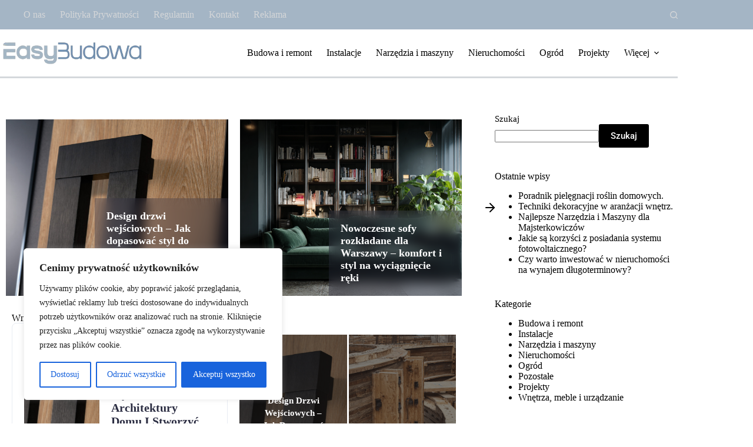

--- FILE ---
content_type: text/html; charset=UTF-8
request_url: https://easybudowa.pl/?th90_block=header-4
body_size: 27423
content:
<!doctype html>
<html lang="pl-PL">
<head>
	
	<meta charset="UTF-8">
	<meta name="viewport" content="width=device-width, initial-scale=1, maximum-scale=5, viewport-fit=cover">
	<link rel="profile" href="https://gmpg.org/xfn/11">

	<meta name='robots' content='index, follow, max-image-preview:large, max-snippet:-1, max-video-preview:-1' />

	<!-- This site is optimized with the Yoast SEO plugin v26.5 - https://yoast.com/wordpress/plugins/seo/ -->
	<title>EasyBudowa.pl bo budowa domu może być prosta!</title>
	<link rel="canonical" href="https://easybudowa.pl/" />
	<meta property="og:locale" content="pl_PL" />
	<meta property="og:type" content="website" />
	<meta property="og:title" content="EasyBudowa.pl bo budowa domu może być prosta!" />
	<meta property="og:description" content="Materac 140&#215;200: jak dbać o jego trwałość i wygodę? Jak wybrać idealny narożnik do swojego mieszkania? Sekrety udanego projektu z bloczkami betonowymi – sprawdź, na co zwrócić uwagę przy wyborze producenta! Klocki betonowe &#8211; Innowacyjne rozwiązania dla nowoczesnych projektów Materace dwuosobowe &#8211; na co zwrócić uwagę przy zakupie? Zalety i wady posiadania paneli fotowoltaicznych &#8211; [&hellip;]" />
	<meta property="og:url" content="https://easybudowa.pl/" />
	<meta property="og:site_name" content="EasyBudowa.pl" />
	<meta property="article:modified_time" content="2025-03-30T21:46:47+00:00" />
	<meta property="og:image" content="https://easybudowa.pl/wp-content/uploads/2025/02/abcdhe-2.jpg" />
	<meta name="twitter:card" content="summary_large_image" />
	<script type="application/ld+json" class="yoast-schema-graph">{"@context":"https://schema.org","@graph":[{"@type":"WebPage","@id":"https://easybudowa.pl/","url":"https://easybudowa.pl/","name":"EasyBudowa.pl bo budowa domu może być prosta!","isPartOf":{"@id":"https://easybudowa.pl/#website"},"about":{"@id":"https://easybudowa.pl/#organization"},"primaryImageOfPage":{"@id":"https://easybudowa.pl/#primaryimage"},"image":{"@id":"https://easybudowa.pl/#primaryimage"},"thumbnailUrl":"https://easybudowa.pl/wp-content/uploads/2025/02/abcdhe-2.jpg","datePublished":"2023-09-05T10:50:37+00:00","dateModified":"2025-03-30T21:46:47+00:00","breadcrumb":{"@id":"https://easybudowa.pl/#breadcrumb"},"inLanguage":"pl-PL","potentialAction":[{"@type":"ReadAction","target":["https://easybudowa.pl/"]}]},{"@type":"ImageObject","inLanguage":"pl-PL","@id":"https://easybudowa.pl/#primaryimage","url":"https://easybudowa.pl/wp-content/uploads/2025/02/abcdhe-2.jpg","contentUrl":"https://easybudowa.pl/wp-content/uploads/2025/02/abcdhe-2.jpg","width":900,"height":598},{"@type":"BreadcrumbList","@id":"https://easybudowa.pl/#breadcrumb","itemListElement":[{"@type":"ListItem","position":1,"name":"Strona główna"}]},{"@type":"WebSite","@id":"https://easybudowa.pl/#website","url":"https://easybudowa.pl/","name":"EasyBudowa.pl","description":"","publisher":{"@id":"https://easybudowa.pl/#organization"},"potentialAction":[{"@type":"SearchAction","target":{"@type":"EntryPoint","urlTemplate":"https://easybudowa.pl/?s={search_term_string}"},"query-input":{"@type":"PropertyValueSpecification","valueRequired":true,"valueName":"search_term_string"}}],"inLanguage":"pl-PL"},{"@type":"Organization","@id":"https://easybudowa.pl/#organization","name":"EasyBudowa.pl","url":"https://easybudowa.pl/","logo":{"@type":"ImageObject","inLanguage":"pl-PL","@id":"https://easybudowa.pl/#/schema/logo/image/","url":"https://easybudowa.pl/wp-content/uploads/2025/03/easybudowa.png","contentUrl":"https://easybudowa.pl/wp-content/uploads/2025/03/easybudowa.png","width":384,"height":77,"caption":"EasyBudowa.pl"},"image":{"@id":"https://easybudowa.pl/#/schema/logo/image/"}}]}</script>
	<!-- / Yoast SEO plugin. -->


<link rel="alternate" type="application/rss+xml" title="EasyBudowa.pl &raquo; Kanał z wpisami" href="https://easybudowa.pl/feed/" />
<link rel="alternate" type="application/rss+xml" title="EasyBudowa.pl &raquo; Kanał z komentarzami" href="https://easybudowa.pl/comments/feed/" />
<link rel="alternate" title="oEmbed (JSON)" type="application/json+oembed" href="https://easybudowa.pl/wp-json/oembed/1.0/embed?url=https%3A%2F%2Feasybudowa.pl%2F" />
<link rel="alternate" title="oEmbed (XML)" type="text/xml+oembed" href="https://easybudowa.pl/wp-json/oembed/1.0/embed?url=https%3A%2F%2Feasybudowa.pl%2F&#038;format=xml" />
<style id='wp-img-auto-sizes-contain-inline-css'>
img:is([sizes=auto i],[sizes^="auto," i]){contain-intrinsic-size:3000px 1500px}
/*# sourceURL=wp-img-auto-sizes-contain-inline-css */
</style>
<link rel='stylesheet' id='blocksy-dynamic-global-css' href='https://easybudowa.pl/wp-content/uploads/blocksy/css/global.css?ver=13415' media='all' />
<style id='global-styles-inline-css'>
:root{--wp--preset--aspect-ratio--square: 1;--wp--preset--aspect-ratio--4-3: 4/3;--wp--preset--aspect-ratio--3-4: 3/4;--wp--preset--aspect-ratio--3-2: 3/2;--wp--preset--aspect-ratio--2-3: 2/3;--wp--preset--aspect-ratio--16-9: 16/9;--wp--preset--aspect-ratio--9-16: 9/16;--wp--preset--color--black: #000000;--wp--preset--color--cyan-bluish-gray: #abb8c3;--wp--preset--color--white: #ffffff;--wp--preset--color--pale-pink: #f78da7;--wp--preset--color--vivid-red: #cf2e2e;--wp--preset--color--luminous-vivid-orange: #ff6900;--wp--preset--color--luminous-vivid-amber: #fcb900;--wp--preset--color--light-green-cyan: #7bdcb5;--wp--preset--color--vivid-green-cyan: #00d084;--wp--preset--color--pale-cyan-blue: #8ed1fc;--wp--preset--color--vivid-cyan-blue: #0693e3;--wp--preset--color--vivid-purple: #9b51e0;--wp--preset--color--palette-color-1: var(--theme-palette-color-1, #000000);--wp--preset--color--palette-color-2: var(--theme-palette-color-2, #000000);--wp--preset--color--palette-color-3: var(--theme-palette-color-3, #000000);--wp--preset--color--palette-color-4: var(--theme-palette-color-4, #000000);--wp--preset--color--palette-color-5: var(--theme-palette-color-5, #e1e8ed);--wp--preset--color--palette-color-6: var(--theme-palette-color-6, #f2f5f7);--wp--preset--color--palette-color-7: var(--theme-palette-color-7, #FAFBFC);--wp--preset--color--palette-color-8: var(--theme-palette-color-8, #ffffff);--wp--preset--gradient--vivid-cyan-blue-to-vivid-purple: linear-gradient(135deg,rgb(6,147,227) 0%,rgb(155,81,224) 100%);--wp--preset--gradient--light-green-cyan-to-vivid-green-cyan: linear-gradient(135deg,rgb(122,220,180) 0%,rgb(0,208,130) 100%);--wp--preset--gradient--luminous-vivid-amber-to-luminous-vivid-orange: linear-gradient(135deg,rgb(252,185,0) 0%,rgb(255,105,0) 100%);--wp--preset--gradient--luminous-vivid-orange-to-vivid-red: linear-gradient(135deg,rgb(255,105,0) 0%,rgb(207,46,46) 100%);--wp--preset--gradient--very-light-gray-to-cyan-bluish-gray: linear-gradient(135deg,rgb(238,238,238) 0%,rgb(169,184,195) 100%);--wp--preset--gradient--cool-to-warm-spectrum: linear-gradient(135deg,rgb(74,234,220) 0%,rgb(151,120,209) 20%,rgb(207,42,186) 40%,rgb(238,44,130) 60%,rgb(251,105,98) 80%,rgb(254,248,76) 100%);--wp--preset--gradient--blush-light-purple: linear-gradient(135deg,rgb(255,206,236) 0%,rgb(152,150,240) 100%);--wp--preset--gradient--blush-bordeaux: linear-gradient(135deg,rgb(254,205,165) 0%,rgb(254,45,45) 50%,rgb(107,0,62) 100%);--wp--preset--gradient--luminous-dusk: linear-gradient(135deg,rgb(255,203,112) 0%,rgb(199,81,192) 50%,rgb(65,88,208) 100%);--wp--preset--gradient--pale-ocean: linear-gradient(135deg,rgb(255,245,203) 0%,rgb(182,227,212) 50%,rgb(51,167,181) 100%);--wp--preset--gradient--electric-grass: linear-gradient(135deg,rgb(202,248,128) 0%,rgb(113,206,126) 100%);--wp--preset--gradient--midnight: linear-gradient(135deg,rgb(2,3,129) 0%,rgb(40,116,252) 100%);--wp--preset--gradient--juicy-peach: linear-gradient(to right, #ffecd2 0%, #fcb69f 100%);--wp--preset--gradient--young-passion: linear-gradient(to right, #ff8177 0%, #ff867a 0%, #ff8c7f 21%, #f99185 52%, #cf556c 78%, #b12a5b 100%);--wp--preset--gradient--true-sunset: linear-gradient(to right, #fa709a 0%, #fee140 100%);--wp--preset--gradient--morpheus-den: linear-gradient(to top, #30cfd0 0%, #330867 100%);--wp--preset--gradient--plum-plate: linear-gradient(135deg, #667eea 0%, #764ba2 100%);--wp--preset--gradient--aqua-splash: linear-gradient(15deg, #13547a 0%, #80d0c7 100%);--wp--preset--gradient--love-kiss: linear-gradient(to top, #ff0844 0%, #ffb199 100%);--wp--preset--gradient--new-retrowave: linear-gradient(to top, #3b41c5 0%, #a981bb 49%, #ffc8a9 100%);--wp--preset--gradient--plum-bath: linear-gradient(to top, #cc208e 0%, #6713d2 100%);--wp--preset--gradient--high-flight: linear-gradient(to right, #0acffe 0%, #495aff 100%);--wp--preset--gradient--teen-party: linear-gradient(-225deg, #FF057C 0%, #8D0B93 50%, #321575 100%);--wp--preset--gradient--fabled-sunset: linear-gradient(-225deg, #231557 0%, #44107A 29%, #FF1361 67%, #FFF800 100%);--wp--preset--gradient--arielle-smile: radial-gradient(circle 248px at center, #16d9e3 0%, #30c7ec 47%, #46aef7 100%);--wp--preset--gradient--itmeo-branding: linear-gradient(180deg, #2af598 0%, #009efd 100%);--wp--preset--gradient--deep-blue: linear-gradient(to right, #6a11cb 0%, #2575fc 100%);--wp--preset--gradient--strong-bliss: linear-gradient(to right, #f78ca0 0%, #f9748f 19%, #fd868c 60%, #fe9a8b 100%);--wp--preset--gradient--sweet-period: linear-gradient(to top, #3f51b1 0%, #5a55ae 13%, #7b5fac 25%, #8f6aae 38%, #a86aa4 50%, #cc6b8e 62%, #f18271 75%, #f3a469 87%, #f7c978 100%);--wp--preset--gradient--purple-division: linear-gradient(to top, #7028e4 0%, #e5b2ca 100%);--wp--preset--gradient--cold-evening: linear-gradient(to top, #0c3483 0%, #a2b6df 100%, #6b8cce 100%, #a2b6df 100%);--wp--preset--gradient--mountain-rock: linear-gradient(to right, #868f96 0%, #596164 100%);--wp--preset--gradient--desert-hump: linear-gradient(to top, #c79081 0%, #dfa579 100%);--wp--preset--gradient--ethernal-constance: linear-gradient(to top, #09203f 0%, #537895 100%);--wp--preset--gradient--happy-memories: linear-gradient(-60deg, #ff5858 0%, #f09819 100%);--wp--preset--gradient--grown-early: linear-gradient(to top, #0ba360 0%, #3cba92 100%);--wp--preset--gradient--morning-salad: linear-gradient(-225deg, #B7F8DB 0%, #50A7C2 100%);--wp--preset--gradient--night-call: linear-gradient(-225deg, #AC32E4 0%, #7918F2 48%, #4801FF 100%);--wp--preset--gradient--mind-crawl: linear-gradient(-225deg, #473B7B 0%, #3584A7 51%, #30D2BE 100%);--wp--preset--gradient--angel-care: linear-gradient(-225deg, #FFE29F 0%, #FFA99F 48%, #FF719A 100%);--wp--preset--gradient--juicy-cake: linear-gradient(to top, #e14fad 0%, #f9d423 100%);--wp--preset--gradient--rich-metal: linear-gradient(to right, #d7d2cc 0%, #304352 100%);--wp--preset--gradient--mole-hall: linear-gradient(-20deg, #616161 0%, #9bc5c3 100%);--wp--preset--gradient--cloudy-knoxville: linear-gradient(120deg, #fdfbfb 0%, #ebedee 100%);--wp--preset--gradient--soft-grass: linear-gradient(to top, #c1dfc4 0%, #deecdd 100%);--wp--preset--gradient--saint-petersburg: linear-gradient(135deg, #f5f7fa 0%, #c3cfe2 100%);--wp--preset--gradient--everlasting-sky: linear-gradient(135deg, #fdfcfb 0%, #e2d1c3 100%);--wp--preset--gradient--kind-steel: linear-gradient(-20deg, #e9defa 0%, #fbfcdb 100%);--wp--preset--gradient--over-sun: linear-gradient(60deg, #abecd6 0%, #fbed96 100%);--wp--preset--gradient--premium-white: linear-gradient(to top, #d5d4d0 0%, #d5d4d0 1%, #eeeeec 31%, #efeeec 75%, #e9e9e7 100%);--wp--preset--gradient--clean-mirror: linear-gradient(45deg, #93a5cf 0%, #e4efe9 100%);--wp--preset--gradient--wild-apple: linear-gradient(to top, #d299c2 0%, #fef9d7 100%);--wp--preset--gradient--snow-again: linear-gradient(to top, #e6e9f0 0%, #eef1f5 100%);--wp--preset--gradient--confident-cloud: linear-gradient(to top, #dad4ec 0%, #dad4ec 1%, #f3e7e9 100%);--wp--preset--gradient--glass-water: linear-gradient(to top, #dfe9f3 0%, white 100%);--wp--preset--gradient--perfect-white: linear-gradient(-225deg, #E3FDF5 0%, #FFE6FA 100%);--wp--preset--font-size--small: 13px;--wp--preset--font-size--medium: 20px;--wp--preset--font-size--large: clamp(22px, 1.375rem + ((1vw - 3.2px) * 0.625), 30px);--wp--preset--font-size--x-large: clamp(30px, 1.875rem + ((1vw - 3.2px) * 1.563), 50px);--wp--preset--font-size--xx-large: clamp(45px, 2.813rem + ((1vw - 3.2px) * 2.734), 80px);--wp--preset--spacing--20: 0.44rem;--wp--preset--spacing--30: 0.67rem;--wp--preset--spacing--40: 1rem;--wp--preset--spacing--50: 1.5rem;--wp--preset--spacing--60: 2.25rem;--wp--preset--spacing--70: 3.38rem;--wp--preset--spacing--80: 5.06rem;--wp--preset--shadow--natural: 6px 6px 9px rgba(0, 0, 0, 0.2);--wp--preset--shadow--deep: 12px 12px 50px rgba(0, 0, 0, 0.4);--wp--preset--shadow--sharp: 6px 6px 0px rgba(0, 0, 0, 0.2);--wp--preset--shadow--outlined: 6px 6px 0px -3px rgb(255, 255, 255), 6px 6px rgb(0, 0, 0);--wp--preset--shadow--crisp: 6px 6px 0px rgb(0, 0, 0);}:root { --wp--style--global--content-size: var(--theme-block-max-width);--wp--style--global--wide-size: var(--theme-block-wide-max-width); }:where(body) { margin: 0; }.wp-site-blocks > .alignleft { float: left; margin-right: 2em; }.wp-site-blocks > .alignright { float: right; margin-left: 2em; }.wp-site-blocks > .aligncenter { justify-content: center; margin-left: auto; margin-right: auto; }:where(.wp-site-blocks) > * { margin-block-start: var(--theme-content-spacing); margin-block-end: 0; }:where(.wp-site-blocks) > :first-child { margin-block-start: 0; }:where(.wp-site-blocks) > :last-child { margin-block-end: 0; }:root { --wp--style--block-gap: var(--theme-content-spacing); }:root :where(.is-layout-flow) > :first-child{margin-block-start: 0;}:root :where(.is-layout-flow) > :last-child{margin-block-end: 0;}:root :where(.is-layout-flow) > *{margin-block-start: var(--theme-content-spacing);margin-block-end: 0;}:root :where(.is-layout-constrained) > :first-child{margin-block-start: 0;}:root :where(.is-layout-constrained) > :last-child{margin-block-end: 0;}:root :where(.is-layout-constrained) > *{margin-block-start: var(--theme-content-spacing);margin-block-end: 0;}:root :where(.is-layout-flex){gap: var(--theme-content-spacing);}:root :where(.is-layout-grid){gap: var(--theme-content-spacing);}.is-layout-flow > .alignleft{float: left;margin-inline-start: 0;margin-inline-end: 2em;}.is-layout-flow > .alignright{float: right;margin-inline-start: 2em;margin-inline-end: 0;}.is-layout-flow > .aligncenter{margin-left: auto !important;margin-right: auto !important;}.is-layout-constrained > .alignleft{float: left;margin-inline-start: 0;margin-inline-end: 2em;}.is-layout-constrained > .alignright{float: right;margin-inline-start: 2em;margin-inline-end: 0;}.is-layout-constrained > .aligncenter{margin-left: auto !important;margin-right: auto !important;}.is-layout-constrained > :where(:not(.alignleft):not(.alignright):not(.alignfull)){max-width: var(--wp--style--global--content-size);margin-left: auto !important;margin-right: auto !important;}.is-layout-constrained > .alignwide{max-width: var(--wp--style--global--wide-size);}body .is-layout-flex{display: flex;}.is-layout-flex{flex-wrap: wrap;align-items: center;}.is-layout-flex > :is(*, div){margin: 0;}body .is-layout-grid{display: grid;}.is-layout-grid > :is(*, div){margin: 0;}body{padding-top: 0px;padding-right: 0px;padding-bottom: 0px;padding-left: 0px;}:root :where(.wp-element-button, .wp-block-button__link){font-style: inherit;font-weight: inherit;letter-spacing: inherit;text-transform: inherit;}.has-black-color{color: var(--wp--preset--color--black) !important;}.has-cyan-bluish-gray-color{color: var(--wp--preset--color--cyan-bluish-gray) !important;}.has-white-color{color: var(--wp--preset--color--white) !important;}.has-pale-pink-color{color: var(--wp--preset--color--pale-pink) !important;}.has-vivid-red-color{color: var(--wp--preset--color--vivid-red) !important;}.has-luminous-vivid-orange-color{color: var(--wp--preset--color--luminous-vivid-orange) !important;}.has-luminous-vivid-amber-color{color: var(--wp--preset--color--luminous-vivid-amber) !important;}.has-light-green-cyan-color{color: var(--wp--preset--color--light-green-cyan) !important;}.has-vivid-green-cyan-color{color: var(--wp--preset--color--vivid-green-cyan) !important;}.has-pale-cyan-blue-color{color: var(--wp--preset--color--pale-cyan-blue) !important;}.has-vivid-cyan-blue-color{color: var(--wp--preset--color--vivid-cyan-blue) !important;}.has-vivid-purple-color{color: var(--wp--preset--color--vivid-purple) !important;}.has-palette-color-1-color{color: var(--wp--preset--color--palette-color-1) !important;}.has-palette-color-2-color{color: var(--wp--preset--color--palette-color-2) !important;}.has-palette-color-3-color{color: var(--wp--preset--color--palette-color-3) !important;}.has-palette-color-4-color{color: var(--wp--preset--color--palette-color-4) !important;}.has-palette-color-5-color{color: var(--wp--preset--color--palette-color-5) !important;}.has-palette-color-6-color{color: var(--wp--preset--color--palette-color-6) !important;}.has-palette-color-7-color{color: var(--wp--preset--color--palette-color-7) !important;}.has-palette-color-8-color{color: var(--wp--preset--color--palette-color-8) !important;}.has-black-background-color{background-color: var(--wp--preset--color--black) !important;}.has-cyan-bluish-gray-background-color{background-color: var(--wp--preset--color--cyan-bluish-gray) !important;}.has-white-background-color{background-color: var(--wp--preset--color--white) !important;}.has-pale-pink-background-color{background-color: var(--wp--preset--color--pale-pink) !important;}.has-vivid-red-background-color{background-color: var(--wp--preset--color--vivid-red) !important;}.has-luminous-vivid-orange-background-color{background-color: var(--wp--preset--color--luminous-vivid-orange) !important;}.has-luminous-vivid-amber-background-color{background-color: var(--wp--preset--color--luminous-vivid-amber) !important;}.has-light-green-cyan-background-color{background-color: var(--wp--preset--color--light-green-cyan) !important;}.has-vivid-green-cyan-background-color{background-color: var(--wp--preset--color--vivid-green-cyan) !important;}.has-pale-cyan-blue-background-color{background-color: var(--wp--preset--color--pale-cyan-blue) !important;}.has-vivid-cyan-blue-background-color{background-color: var(--wp--preset--color--vivid-cyan-blue) !important;}.has-vivid-purple-background-color{background-color: var(--wp--preset--color--vivid-purple) !important;}.has-palette-color-1-background-color{background-color: var(--wp--preset--color--palette-color-1) !important;}.has-palette-color-2-background-color{background-color: var(--wp--preset--color--palette-color-2) !important;}.has-palette-color-3-background-color{background-color: var(--wp--preset--color--palette-color-3) !important;}.has-palette-color-4-background-color{background-color: var(--wp--preset--color--palette-color-4) !important;}.has-palette-color-5-background-color{background-color: var(--wp--preset--color--palette-color-5) !important;}.has-palette-color-6-background-color{background-color: var(--wp--preset--color--palette-color-6) !important;}.has-palette-color-7-background-color{background-color: var(--wp--preset--color--palette-color-7) !important;}.has-palette-color-8-background-color{background-color: var(--wp--preset--color--palette-color-8) !important;}.has-black-border-color{border-color: var(--wp--preset--color--black) !important;}.has-cyan-bluish-gray-border-color{border-color: var(--wp--preset--color--cyan-bluish-gray) !important;}.has-white-border-color{border-color: var(--wp--preset--color--white) !important;}.has-pale-pink-border-color{border-color: var(--wp--preset--color--pale-pink) !important;}.has-vivid-red-border-color{border-color: var(--wp--preset--color--vivid-red) !important;}.has-luminous-vivid-orange-border-color{border-color: var(--wp--preset--color--luminous-vivid-orange) !important;}.has-luminous-vivid-amber-border-color{border-color: var(--wp--preset--color--luminous-vivid-amber) !important;}.has-light-green-cyan-border-color{border-color: var(--wp--preset--color--light-green-cyan) !important;}.has-vivid-green-cyan-border-color{border-color: var(--wp--preset--color--vivid-green-cyan) !important;}.has-pale-cyan-blue-border-color{border-color: var(--wp--preset--color--pale-cyan-blue) !important;}.has-vivid-cyan-blue-border-color{border-color: var(--wp--preset--color--vivid-cyan-blue) !important;}.has-vivid-purple-border-color{border-color: var(--wp--preset--color--vivid-purple) !important;}.has-palette-color-1-border-color{border-color: var(--wp--preset--color--palette-color-1) !important;}.has-palette-color-2-border-color{border-color: var(--wp--preset--color--palette-color-2) !important;}.has-palette-color-3-border-color{border-color: var(--wp--preset--color--palette-color-3) !important;}.has-palette-color-4-border-color{border-color: var(--wp--preset--color--palette-color-4) !important;}.has-palette-color-5-border-color{border-color: var(--wp--preset--color--palette-color-5) !important;}.has-palette-color-6-border-color{border-color: var(--wp--preset--color--palette-color-6) !important;}.has-palette-color-7-border-color{border-color: var(--wp--preset--color--palette-color-7) !important;}.has-palette-color-8-border-color{border-color: var(--wp--preset--color--palette-color-8) !important;}.has-vivid-cyan-blue-to-vivid-purple-gradient-background{background: var(--wp--preset--gradient--vivid-cyan-blue-to-vivid-purple) !important;}.has-light-green-cyan-to-vivid-green-cyan-gradient-background{background: var(--wp--preset--gradient--light-green-cyan-to-vivid-green-cyan) !important;}.has-luminous-vivid-amber-to-luminous-vivid-orange-gradient-background{background: var(--wp--preset--gradient--luminous-vivid-amber-to-luminous-vivid-orange) !important;}.has-luminous-vivid-orange-to-vivid-red-gradient-background{background: var(--wp--preset--gradient--luminous-vivid-orange-to-vivid-red) !important;}.has-very-light-gray-to-cyan-bluish-gray-gradient-background{background: var(--wp--preset--gradient--very-light-gray-to-cyan-bluish-gray) !important;}.has-cool-to-warm-spectrum-gradient-background{background: var(--wp--preset--gradient--cool-to-warm-spectrum) !important;}.has-blush-light-purple-gradient-background{background: var(--wp--preset--gradient--blush-light-purple) !important;}.has-blush-bordeaux-gradient-background{background: var(--wp--preset--gradient--blush-bordeaux) !important;}.has-luminous-dusk-gradient-background{background: var(--wp--preset--gradient--luminous-dusk) !important;}.has-pale-ocean-gradient-background{background: var(--wp--preset--gradient--pale-ocean) !important;}.has-electric-grass-gradient-background{background: var(--wp--preset--gradient--electric-grass) !important;}.has-midnight-gradient-background{background: var(--wp--preset--gradient--midnight) !important;}.has-juicy-peach-gradient-background{background: var(--wp--preset--gradient--juicy-peach) !important;}.has-young-passion-gradient-background{background: var(--wp--preset--gradient--young-passion) !important;}.has-true-sunset-gradient-background{background: var(--wp--preset--gradient--true-sunset) !important;}.has-morpheus-den-gradient-background{background: var(--wp--preset--gradient--morpheus-den) !important;}.has-plum-plate-gradient-background{background: var(--wp--preset--gradient--plum-plate) !important;}.has-aqua-splash-gradient-background{background: var(--wp--preset--gradient--aqua-splash) !important;}.has-love-kiss-gradient-background{background: var(--wp--preset--gradient--love-kiss) !important;}.has-new-retrowave-gradient-background{background: var(--wp--preset--gradient--new-retrowave) !important;}.has-plum-bath-gradient-background{background: var(--wp--preset--gradient--plum-bath) !important;}.has-high-flight-gradient-background{background: var(--wp--preset--gradient--high-flight) !important;}.has-teen-party-gradient-background{background: var(--wp--preset--gradient--teen-party) !important;}.has-fabled-sunset-gradient-background{background: var(--wp--preset--gradient--fabled-sunset) !important;}.has-arielle-smile-gradient-background{background: var(--wp--preset--gradient--arielle-smile) !important;}.has-itmeo-branding-gradient-background{background: var(--wp--preset--gradient--itmeo-branding) !important;}.has-deep-blue-gradient-background{background: var(--wp--preset--gradient--deep-blue) !important;}.has-strong-bliss-gradient-background{background: var(--wp--preset--gradient--strong-bliss) !important;}.has-sweet-period-gradient-background{background: var(--wp--preset--gradient--sweet-period) !important;}.has-purple-division-gradient-background{background: var(--wp--preset--gradient--purple-division) !important;}.has-cold-evening-gradient-background{background: var(--wp--preset--gradient--cold-evening) !important;}.has-mountain-rock-gradient-background{background: var(--wp--preset--gradient--mountain-rock) !important;}.has-desert-hump-gradient-background{background: var(--wp--preset--gradient--desert-hump) !important;}.has-ethernal-constance-gradient-background{background: var(--wp--preset--gradient--ethernal-constance) !important;}.has-happy-memories-gradient-background{background: var(--wp--preset--gradient--happy-memories) !important;}.has-grown-early-gradient-background{background: var(--wp--preset--gradient--grown-early) !important;}.has-morning-salad-gradient-background{background: var(--wp--preset--gradient--morning-salad) !important;}.has-night-call-gradient-background{background: var(--wp--preset--gradient--night-call) !important;}.has-mind-crawl-gradient-background{background: var(--wp--preset--gradient--mind-crawl) !important;}.has-angel-care-gradient-background{background: var(--wp--preset--gradient--angel-care) !important;}.has-juicy-cake-gradient-background{background: var(--wp--preset--gradient--juicy-cake) !important;}.has-rich-metal-gradient-background{background: var(--wp--preset--gradient--rich-metal) !important;}.has-mole-hall-gradient-background{background: var(--wp--preset--gradient--mole-hall) !important;}.has-cloudy-knoxville-gradient-background{background: var(--wp--preset--gradient--cloudy-knoxville) !important;}.has-soft-grass-gradient-background{background: var(--wp--preset--gradient--soft-grass) !important;}.has-saint-petersburg-gradient-background{background: var(--wp--preset--gradient--saint-petersburg) !important;}.has-everlasting-sky-gradient-background{background: var(--wp--preset--gradient--everlasting-sky) !important;}.has-kind-steel-gradient-background{background: var(--wp--preset--gradient--kind-steel) !important;}.has-over-sun-gradient-background{background: var(--wp--preset--gradient--over-sun) !important;}.has-premium-white-gradient-background{background: var(--wp--preset--gradient--premium-white) !important;}.has-clean-mirror-gradient-background{background: var(--wp--preset--gradient--clean-mirror) !important;}.has-wild-apple-gradient-background{background: var(--wp--preset--gradient--wild-apple) !important;}.has-snow-again-gradient-background{background: var(--wp--preset--gradient--snow-again) !important;}.has-confident-cloud-gradient-background{background: var(--wp--preset--gradient--confident-cloud) !important;}.has-glass-water-gradient-background{background: var(--wp--preset--gradient--glass-water) !important;}.has-perfect-white-gradient-background{background: var(--wp--preset--gradient--perfect-white) !important;}.has-small-font-size{font-size: var(--wp--preset--font-size--small) !important;}.has-medium-font-size{font-size: var(--wp--preset--font-size--medium) !important;}.has-large-font-size{font-size: var(--wp--preset--font-size--large) !important;}.has-x-large-font-size{font-size: var(--wp--preset--font-size--x-large) !important;}.has-xx-large-font-size{font-size: var(--wp--preset--font-size--xx-large) !important;}
:root :where(.wp-block-pullquote){font-size: clamp(0.984em, 0.984rem + ((1vw - 0.2em) * 0.645), 1.5em);line-height: 1.6;}
/*# sourceURL=global-styles-inline-css */
</style>
<link rel='stylesheet' id='ct-main-styles-css' href='https://easybudowa.pl/wp-content/themes/blocksy/static/bundle/main.min.css?ver=2.1.23' media='all' />
<link rel='stylesheet' id='ct-page-title-styles-css' href='https://easybudowa.pl/wp-content/themes/blocksy/static/bundle/page-title.min.css?ver=2.1.23' media='all' />
<link rel='stylesheet' id='ct-sidebar-styles-css' href='https://easybudowa.pl/wp-content/themes/blocksy/static/bundle/sidebar.min.css?ver=2.1.23' media='all' />
<link rel='stylesheet' id='ct-elementor-styles-css' href='https://easybudowa.pl/wp-content/themes/blocksy/static/bundle/elementor-frontend.min.css?ver=2.1.23' media='all' />
<link rel='stylesheet' id='elementor-icons-css' href='https://easybudowa.pl/wp-content/plugins/elementor/assets/lib/eicons/css/elementor-icons.min.css?ver=5.44.0' media='all' />
<link rel='stylesheet' id='elementor-frontend-css' href='https://easybudowa.pl/wp-content/plugins/elementor/assets/css/frontend.min.css?ver=3.33.4' media='all' />
<link rel='stylesheet' id='elementor-post-131-css' href='https://easybudowa.pl/wp-content/uploads/elementor/css/post-131.css?ver=1765713433' media='all' />
<link rel='stylesheet' id='swiper-css' href='https://easybudowa.pl/wp-content/plugins/elementor/assets/lib/swiper/v8/css/swiper.min.css?ver=8.4.5' media='all' />
<link rel='stylesheet' id='upk-alex-carousel-css' href='https://easybudowa.pl/wp-content/plugins/ultimate-post-kit/assets/css/upk-alex-carousel.css?ver=4.0.17' media='all' />
<link rel='stylesheet' id='widget-heading-css' href='https://easybudowa.pl/wp-content/plugins/elementor/assets/css/widget-heading.min.css?ver=3.33.4' media='all' />
<link rel='stylesheet' id='upk-harold-list-css' href='https://easybudowa.pl/wp-content/plugins/ultimate-post-kit/assets/css/upk-harold-list.css?ver=4.0.17' media='all' />
<link rel='stylesheet' id='upk-alice-grid-css' href='https://easybudowa.pl/wp-content/plugins/ultimate-post-kit/assets/css/upk-alice-grid.css?ver=4.0.17' media='all' />
<link rel='stylesheet' id='widget-divider-css' href='https://easybudowa.pl/wp-content/plugins/elementor/assets/css/widget-divider.min.css?ver=3.33.4' media='all' />
<link rel='stylesheet' id='upk-alter-carousel-css' href='https://easybudowa.pl/wp-content/plugins/ultimate-post-kit/assets/css/upk-alter-carousel.css?ver=4.0.17' media='all' />
<link rel='stylesheet' id='upk-author-css' href='https://easybudowa.pl/wp-content/plugins/ultimate-post-kit/assets/css/upk-author.css?ver=4.0.17' media='all' />
<link rel='stylesheet' id='elementor-post-1181-css' href='https://easybudowa.pl/wp-content/uploads/elementor/css/post-1181.css?ver=1765713433' media='all' />
<link rel='stylesheet' id='upk-font-css' href='https://easybudowa.pl/wp-content/plugins/ultimate-post-kit/assets/css/upk-font.css?ver=4.0.17' media='all' />
<link rel='stylesheet' id='upk-site-css' href='https://easybudowa.pl/wp-content/plugins/ultimate-post-kit/assets/css/upk-site.css?ver=4.0.17' media='all' />
<link rel='stylesheet' id='elementor-gf-local-roboto-css' href='https://easybudowa.pl/wp-content/uploads/elementor/google-fonts/css/roboto.css?ver=1742801121' media='all' />
<link rel='stylesheet' id='elementor-gf-local-robotoslab-css' href='https://easybudowa.pl/wp-content/uploads/elementor/google-fonts/css/robotoslab.css?ver=1742801128' media='all' />

		<!-- Global site tag (gtag.js) - Google Analytics v4 -->
		<script async src="https://www.googletagmanager.com/gtag/js?id=G-L3X1T1N8P5"></script>
		<script>
		window.dataLayer = window.dataLayer || [];
		function gtag(){dataLayer.push(arguments);}
		gtag('js', new Date());

		gtag('config', 'G-L3X1T1N8P5');

		</script>
		<!-- End Google Analytics v4 -->

		<script id="cookie-law-info-js-extra">
var _ckyConfig = {"_ipData":[],"_assetsURL":"https://easybudowa.pl/wp-content/plugins/cookie-law-info/lite/frontend/images/","_publicURL":"https://easybudowa.pl","_expiry":"365","_categories":[{"name":"niezb\u0119dny","slug":"necessary","isNecessary":true,"ccpaDoNotSell":true,"cookies":[],"active":true,"defaultConsent":{"gdpr":true,"ccpa":true}},{"name":"Funkcjonalny","slug":"functional","isNecessary":false,"ccpaDoNotSell":true,"cookies":[],"active":true,"defaultConsent":{"gdpr":false,"ccpa":false}},{"name":"Analityka","slug":"analytics","isNecessary":false,"ccpaDoNotSell":true,"cookies":[],"active":true,"defaultConsent":{"gdpr":false,"ccpa":false}},{"name":"Wyst\u0119p","slug":"performance","isNecessary":false,"ccpaDoNotSell":true,"cookies":[],"active":true,"defaultConsent":{"gdpr":false,"ccpa":false}},{"name":"Reklama","slug":"advertisement","isNecessary":false,"ccpaDoNotSell":true,"cookies":[],"active":true,"defaultConsent":{"gdpr":false,"ccpa":false}}],"_activeLaw":"gdpr","_rootDomain":"","_block":"1","_showBanner":"1","_bannerConfig":{"settings":{"type":"box","preferenceCenterType":"popup","position":"bottom-left","applicableLaw":"gdpr"},"behaviours":{"reloadBannerOnAccept":false,"loadAnalyticsByDefault":false,"animations":{"onLoad":"animate","onHide":"sticky"}},"config":{"revisitConsent":{"status":true,"tag":"revisit-consent","position":"bottom-left","meta":{"url":"#"},"styles":{"background-color":"#0056A7"},"elements":{"title":{"type":"text","tag":"revisit-consent-title","status":true,"styles":{"color":"#0056a7"}}}},"preferenceCenter":{"toggle":{"status":true,"tag":"detail-category-toggle","type":"toggle","states":{"active":{"styles":{"background-color":"#1863DC"}},"inactive":{"styles":{"background-color":"#D0D5D2"}}}}},"categoryPreview":{"status":false,"toggle":{"status":true,"tag":"detail-category-preview-toggle","type":"toggle","states":{"active":{"styles":{"background-color":"#1863DC"}},"inactive":{"styles":{"background-color":"#D0D5D2"}}}}},"videoPlaceholder":{"status":true,"styles":{"background-color":"#000000","border-color":"#000000","color":"#ffffff"}},"readMore":{"status":false,"tag":"readmore-button","type":"link","meta":{"noFollow":true,"newTab":true},"styles":{"color":"#1863DC","background-color":"transparent","border-color":"transparent"}},"showMore":{"status":true,"tag":"show-desc-button","type":"button","styles":{"color":"#1863DC"}},"showLess":{"status":true,"tag":"hide-desc-button","type":"button","styles":{"color":"#1863DC"}},"alwaysActive":{"status":true,"tag":"always-active","styles":{"color":"#008000"}},"manualLinks":{"status":true,"tag":"manual-links","type":"link","styles":{"color":"#1863DC"}},"auditTable":{"status":true},"optOption":{"status":true,"toggle":{"status":true,"tag":"optout-option-toggle","type":"toggle","states":{"active":{"styles":{"background-color":"#1863dc"}},"inactive":{"styles":{"background-color":"#FFFFFF"}}}}}}},"_version":"3.3.8","_logConsent":"1","_tags":[{"tag":"accept-button","styles":{"color":"#FFFFFF","background-color":"#1863DC","border-color":"#1863DC"}},{"tag":"reject-button","styles":{"color":"#1863DC","background-color":"transparent","border-color":"#1863DC"}},{"tag":"settings-button","styles":{"color":"#1863DC","background-color":"transparent","border-color":"#1863DC"}},{"tag":"readmore-button","styles":{"color":"#1863DC","background-color":"transparent","border-color":"transparent"}},{"tag":"donotsell-button","styles":{"color":"#1863DC","background-color":"transparent","border-color":"transparent"}},{"tag":"show-desc-button","styles":{"color":"#1863DC"}},{"tag":"hide-desc-button","styles":{"color":"#1863DC"}},{"tag":"cky-always-active","styles":[]},{"tag":"cky-link","styles":[]},{"tag":"accept-button","styles":{"color":"#FFFFFF","background-color":"#1863DC","border-color":"#1863DC"}},{"tag":"revisit-consent","styles":{"background-color":"#0056A7"}}],"_shortCodes":[{"key":"cky_readmore","content":"\u003Ca href=\"#\" class=\"cky-policy\" aria-label=\"Polityka Cookie\" target=\"_blank\" rel=\"noopener\" data-cky-tag=\"readmore-button\"\u003EPolityka Cookie\u003C/a\u003E","tag":"readmore-button","status":false,"attributes":{"rel":"nofollow","target":"_blank"}},{"key":"cky_show_desc","content":"\u003Cbutton class=\"cky-show-desc-btn\" data-cky-tag=\"show-desc-button\" aria-label=\"Poka\u017c wi\u0119cej\"\u003EPoka\u017c wi\u0119cej\u003C/button\u003E","tag":"show-desc-button","status":true,"attributes":[]},{"key":"cky_hide_desc","content":"\u003Cbutton class=\"cky-show-desc-btn\" data-cky-tag=\"hide-desc-button\" aria-label=\"Poka\u017c mniej\"\u003EPoka\u017c mniej\u003C/button\u003E","tag":"hide-desc-button","status":true,"attributes":[]},{"key":"cky_optout_show_desc","content":"[cky_optout_show_desc]","tag":"optout-show-desc-button","status":true,"attributes":[]},{"key":"cky_optout_hide_desc","content":"[cky_optout_hide_desc]","tag":"optout-hide-desc-button","status":true,"attributes":[]},{"key":"cky_category_toggle_label","content":"[cky_{{status}}_category_label] [cky_preference_{{category_slug}}_title]","tag":"","status":true,"attributes":[]},{"key":"cky_enable_category_label","content":"W\u0142\u0105czy\u0107","tag":"","status":true,"attributes":[]},{"key":"cky_disable_category_label","content":"Wy\u0142\u0105czy\u0107","tag":"","status":true,"attributes":[]},{"key":"cky_video_placeholder","content":"\u003Cdiv class=\"video-placeholder-normal\" data-cky-tag=\"video-placeholder\" id=\"[UNIQUEID]\"\u003E\u003Cp class=\"video-placeholder-text-normal\" data-cky-tag=\"placeholder-title\"\u003EProsimy o zaakceptowanie zgody na pliki cookie\u003C/p\u003E\u003C/div\u003E","tag":"","status":true,"attributes":[]},{"key":"cky_enable_optout_label","content":"W\u0142\u0105czy\u0107","tag":"","status":true,"attributes":[]},{"key":"cky_disable_optout_label","content":"Wy\u0142\u0105czy\u0107","tag":"","status":true,"attributes":[]},{"key":"cky_optout_toggle_label","content":"[cky_{{status}}_optout_label] [cky_optout_option_title]","tag":"","status":true,"attributes":[]},{"key":"cky_optout_option_title","content":"Nie sprzedawaj i nie udost\u0119pniaj moich danych osobowych","tag":"","status":true,"attributes":[]},{"key":"cky_optout_close_label","content":"Blisko","tag":"","status":true,"attributes":[]},{"key":"cky_preference_close_label","content":"Blisko","tag":"","status":true,"attributes":[]}],"_rtl":"","_language":"pl","_providersToBlock":[]};
var _ckyStyles = {"css":".cky-overlay{background: #000000; opacity: 0.4; position: fixed; top: 0; left: 0; width: 100%; height: 100%; z-index: 99999999;}.cky-hide{display: none;}.cky-btn-revisit-wrapper{display: flex; align-items: center; justify-content: center; background: #0056a7; width: 45px; height: 45px; border-radius: 50%; position: fixed; z-index: 999999; cursor: pointer;}.cky-revisit-bottom-left{bottom: 15px; left: 15px;}.cky-revisit-bottom-right{bottom: 15px; right: 15px;}.cky-btn-revisit-wrapper .cky-btn-revisit{display: flex; align-items: center; justify-content: center; background: none; border: none; cursor: pointer; position: relative; margin: 0; padding: 0;}.cky-btn-revisit-wrapper .cky-btn-revisit img{max-width: fit-content; margin: 0; height: 30px; width: 30px;}.cky-revisit-bottom-left:hover::before{content: attr(data-tooltip); position: absolute; background: #4e4b66; color: #ffffff; left: calc(100% + 7px); font-size: 12px; line-height: 16px; width: max-content; padding: 4px 8px; border-radius: 4px;}.cky-revisit-bottom-left:hover::after{position: absolute; content: \"\"; border: 5px solid transparent; left: calc(100% + 2px); border-left-width: 0; border-right-color: #4e4b66;}.cky-revisit-bottom-right:hover::before{content: attr(data-tooltip); position: absolute; background: #4e4b66; color: #ffffff; right: calc(100% + 7px); font-size: 12px; line-height: 16px; width: max-content; padding: 4px 8px; border-radius: 4px;}.cky-revisit-bottom-right:hover::after{position: absolute; content: \"\"; border: 5px solid transparent; right: calc(100% + 2px); border-right-width: 0; border-left-color: #4e4b66;}.cky-revisit-hide{display: none;}.cky-consent-container{position: fixed; width: 440px; box-sizing: border-box; z-index: 9999999; border-radius: 6px;}.cky-consent-container .cky-consent-bar{background: #ffffff; border: 1px solid; padding: 20px 26px; box-shadow: 0 -1px 10px 0 #acabab4d; border-radius: 6px;}.cky-box-bottom-left{bottom: 40px; left: 40px;}.cky-box-bottom-right{bottom: 40px; right: 40px;}.cky-box-top-left{top: 40px; left: 40px;}.cky-box-top-right{top: 40px; right: 40px;}.cky-custom-brand-logo-wrapper .cky-custom-brand-logo{width: 100px; height: auto; margin: 0 0 12px 0;}.cky-notice .cky-title{color: #212121; font-weight: 700; font-size: 18px; line-height: 24px; margin: 0 0 12px 0;}.cky-notice-des *,.cky-preference-content-wrapper *,.cky-accordion-header-des *,.cky-gpc-wrapper .cky-gpc-desc *{font-size: 14px;}.cky-notice-des{color: #212121; font-size: 14px; line-height: 24px; font-weight: 400;}.cky-notice-des img{height: 25px; width: 25px;}.cky-consent-bar .cky-notice-des p,.cky-gpc-wrapper .cky-gpc-desc p,.cky-preference-body-wrapper .cky-preference-content-wrapper p,.cky-accordion-header-wrapper .cky-accordion-header-des p,.cky-cookie-des-table li div:last-child p{color: inherit; margin-top: 0; overflow-wrap: break-word;}.cky-notice-des P:last-child,.cky-preference-content-wrapper p:last-child,.cky-cookie-des-table li div:last-child p:last-child,.cky-gpc-wrapper .cky-gpc-desc p:last-child{margin-bottom: 0;}.cky-notice-des a.cky-policy,.cky-notice-des button.cky-policy{font-size: 14px; color: #1863dc; white-space: nowrap; cursor: pointer; background: transparent; border: 1px solid; text-decoration: underline;}.cky-notice-des button.cky-policy{padding: 0;}.cky-notice-des a.cky-policy:focus-visible,.cky-notice-des button.cky-policy:focus-visible,.cky-preference-content-wrapper .cky-show-desc-btn:focus-visible,.cky-accordion-header .cky-accordion-btn:focus-visible,.cky-preference-header .cky-btn-close:focus-visible,.cky-switch input[type=\"checkbox\"]:focus-visible,.cky-footer-wrapper a:focus-visible,.cky-btn:focus-visible{outline: 2px solid #1863dc; outline-offset: 2px;}.cky-btn:focus:not(:focus-visible),.cky-accordion-header .cky-accordion-btn:focus:not(:focus-visible),.cky-preference-content-wrapper .cky-show-desc-btn:focus:not(:focus-visible),.cky-btn-revisit-wrapper .cky-btn-revisit:focus:not(:focus-visible),.cky-preference-header .cky-btn-close:focus:not(:focus-visible),.cky-consent-bar .cky-banner-btn-close:focus:not(:focus-visible){outline: 0;}button.cky-show-desc-btn:not(:hover):not(:active){color: #1863dc; background: transparent;}button.cky-accordion-btn:not(:hover):not(:active),button.cky-banner-btn-close:not(:hover):not(:active),button.cky-btn-revisit:not(:hover):not(:active),button.cky-btn-close:not(:hover):not(:active){background: transparent;}.cky-consent-bar button:hover,.cky-modal.cky-modal-open button:hover,.cky-consent-bar button:focus,.cky-modal.cky-modal-open button:focus{text-decoration: none;}.cky-notice-btn-wrapper{display: flex; justify-content: flex-start; align-items: center; flex-wrap: wrap; margin-top: 16px;}.cky-notice-btn-wrapper .cky-btn{text-shadow: none; box-shadow: none;}.cky-btn{flex: auto; max-width: 100%; font-size: 14px; font-family: inherit; line-height: 24px; padding: 8px; font-weight: 500; margin: 0 8px 0 0; border-radius: 2px; cursor: pointer; text-align: center; text-transform: none; min-height: 0;}.cky-btn:hover{opacity: 0.8;}.cky-btn-customize{color: #1863dc; background: transparent; border: 2px solid #1863dc;}.cky-btn-reject{color: #1863dc; background: transparent; border: 2px solid #1863dc;}.cky-btn-accept{background: #1863dc; color: #ffffff; border: 2px solid #1863dc;}.cky-btn:last-child{margin-right: 0;}@media (max-width: 576px){.cky-box-bottom-left{bottom: 0; left: 0;}.cky-box-bottom-right{bottom: 0; right: 0;}.cky-box-top-left{top: 0; left: 0;}.cky-box-top-right{top: 0; right: 0;}}@media (max-width: 440px){.cky-box-bottom-left, .cky-box-bottom-right, .cky-box-top-left, .cky-box-top-right{width: 100%; max-width: 100%;}.cky-consent-container .cky-consent-bar{padding: 20px 0;}.cky-custom-brand-logo-wrapper, .cky-notice .cky-title, .cky-notice-des, .cky-notice-btn-wrapper{padding: 0 24px;}.cky-notice-des{max-height: 40vh; overflow-y: scroll;}.cky-notice-btn-wrapper{flex-direction: column; margin-top: 0;}.cky-btn{width: 100%; margin: 10px 0 0 0;}.cky-notice-btn-wrapper .cky-btn-customize{order: 2;}.cky-notice-btn-wrapper .cky-btn-reject{order: 3;}.cky-notice-btn-wrapper .cky-btn-accept{order: 1; margin-top: 16px;}}@media (max-width: 352px){.cky-notice .cky-title{font-size: 16px;}.cky-notice-des *{font-size: 12px;}.cky-notice-des, .cky-btn{font-size: 12px;}}.cky-modal.cky-modal-open{display: flex; visibility: visible; -webkit-transform: translate(-50%, -50%); -moz-transform: translate(-50%, -50%); -ms-transform: translate(-50%, -50%); -o-transform: translate(-50%, -50%); transform: translate(-50%, -50%); top: 50%; left: 50%; transition: all 1s ease;}.cky-modal{box-shadow: 0 32px 68px rgba(0, 0, 0, 0.3); margin: 0 auto; position: fixed; max-width: 100%; background: #ffffff; top: 50%; box-sizing: border-box; border-radius: 6px; z-index: 999999999; color: #212121; -webkit-transform: translate(-50%, 100%); -moz-transform: translate(-50%, 100%); -ms-transform: translate(-50%, 100%); -o-transform: translate(-50%, 100%); transform: translate(-50%, 100%); visibility: hidden; transition: all 0s ease;}.cky-preference-center{max-height: 79vh; overflow: hidden; width: 845px; overflow: hidden; flex: 1 1 0; display: flex; flex-direction: column; border-radius: 6px;}.cky-preference-header{display: flex; align-items: center; justify-content: space-between; padding: 22px 24px; border-bottom: 1px solid;}.cky-preference-header .cky-preference-title{font-size: 18px; font-weight: 700; line-height: 24px;}.cky-preference-header .cky-btn-close{margin: 0; cursor: pointer; vertical-align: middle; padding: 0; background: none; border: none; width: auto; height: auto; min-height: 0; line-height: 0; text-shadow: none; box-shadow: none;}.cky-preference-header .cky-btn-close img{margin: 0; height: 10px; width: 10px;}.cky-preference-body-wrapper{padding: 0 24px; flex: 1; overflow: auto; box-sizing: border-box;}.cky-preference-content-wrapper,.cky-gpc-wrapper .cky-gpc-desc{font-size: 14px; line-height: 24px; font-weight: 400; padding: 12px 0;}.cky-preference-content-wrapper{border-bottom: 1px solid;}.cky-preference-content-wrapper img{height: 25px; width: 25px;}.cky-preference-content-wrapper .cky-show-desc-btn{font-size: 14px; font-family: inherit; color: #1863dc; text-decoration: none; line-height: 24px; padding: 0; margin: 0; white-space: nowrap; cursor: pointer; background: transparent; border-color: transparent; text-transform: none; min-height: 0; text-shadow: none; box-shadow: none;}.cky-accordion-wrapper{margin-bottom: 10px;}.cky-accordion{border-bottom: 1px solid;}.cky-accordion:last-child{border-bottom: none;}.cky-accordion .cky-accordion-item{display: flex; margin-top: 10px;}.cky-accordion .cky-accordion-body{display: none;}.cky-accordion.cky-accordion-active .cky-accordion-body{display: block; padding: 0 22px; margin-bottom: 16px;}.cky-accordion-header-wrapper{cursor: pointer; width: 100%;}.cky-accordion-item .cky-accordion-header{display: flex; justify-content: space-between; align-items: center;}.cky-accordion-header .cky-accordion-btn{font-size: 16px; font-family: inherit; color: #212121; line-height: 24px; background: none; border: none; font-weight: 700; padding: 0; margin: 0; cursor: pointer; text-transform: none; min-height: 0; text-shadow: none; box-shadow: none;}.cky-accordion-header .cky-always-active{color: #008000; font-weight: 600; line-height: 24px; font-size: 14px;}.cky-accordion-header-des{font-size: 14px; line-height: 24px; margin: 10px 0 16px 0;}.cky-accordion-chevron{margin-right: 22px; position: relative; cursor: pointer;}.cky-accordion-chevron-hide{display: none;}.cky-accordion .cky-accordion-chevron i::before{content: \"\"; position: absolute; border-right: 1.4px solid; border-bottom: 1.4px solid; border-color: inherit; height: 6px; width: 6px; -webkit-transform: rotate(-45deg); -moz-transform: rotate(-45deg); -ms-transform: rotate(-45deg); -o-transform: rotate(-45deg); transform: rotate(-45deg); transition: all 0.2s ease-in-out; top: 8px;}.cky-accordion.cky-accordion-active .cky-accordion-chevron i::before{-webkit-transform: rotate(45deg); -moz-transform: rotate(45deg); -ms-transform: rotate(45deg); -o-transform: rotate(45deg); transform: rotate(45deg);}.cky-audit-table{background: #f4f4f4; border-radius: 6px;}.cky-audit-table .cky-empty-cookies-text{color: inherit; font-size: 12px; line-height: 24px; margin: 0; padding: 10px;}.cky-audit-table .cky-cookie-des-table{font-size: 12px; line-height: 24px; font-weight: normal; padding: 15px 10px; border-bottom: 1px solid; border-bottom-color: inherit; margin: 0;}.cky-audit-table .cky-cookie-des-table:last-child{border-bottom: none;}.cky-audit-table .cky-cookie-des-table li{list-style-type: none; display: flex; padding: 3px 0;}.cky-audit-table .cky-cookie-des-table li:first-child{padding-top: 0;}.cky-cookie-des-table li div:first-child{width: 100px; font-weight: 600; word-break: break-word; word-wrap: break-word;}.cky-cookie-des-table li div:last-child{flex: 1; word-break: break-word; word-wrap: break-word; margin-left: 8px;}.cky-footer-shadow{display: block; width: 100%; height: 40px; background: linear-gradient(180deg, rgba(255, 255, 255, 0) 0%, #ffffff 100%); position: absolute; bottom: calc(100% - 1px);}.cky-footer-wrapper{position: relative;}.cky-prefrence-btn-wrapper{display: flex; flex-wrap: wrap; align-items: center; justify-content: center; padding: 22px 24px; border-top: 1px solid;}.cky-prefrence-btn-wrapper .cky-btn{flex: auto; max-width: 100%; text-shadow: none; box-shadow: none;}.cky-btn-preferences{color: #1863dc; background: transparent; border: 2px solid #1863dc;}.cky-preference-header,.cky-preference-body-wrapper,.cky-preference-content-wrapper,.cky-accordion-wrapper,.cky-accordion,.cky-accordion-wrapper,.cky-footer-wrapper,.cky-prefrence-btn-wrapper{border-color: inherit;}@media (max-width: 845px){.cky-modal{max-width: calc(100% - 16px);}}@media (max-width: 576px){.cky-modal{max-width: 100%;}.cky-preference-center{max-height: 100vh;}.cky-prefrence-btn-wrapper{flex-direction: column;}.cky-accordion.cky-accordion-active .cky-accordion-body{padding-right: 0;}.cky-prefrence-btn-wrapper .cky-btn{width: 100%; margin: 10px 0 0 0;}.cky-prefrence-btn-wrapper .cky-btn-reject{order: 3;}.cky-prefrence-btn-wrapper .cky-btn-accept{order: 1; margin-top: 0;}.cky-prefrence-btn-wrapper .cky-btn-preferences{order: 2;}}@media (max-width: 425px){.cky-accordion-chevron{margin-right: 15px;}.cky-notice-btn-wrapper{margin-top: 0;}.cky-accordion.cky-accordion-active .cky-accordion-body{padding: 0 15px;}}@media (max-width: 352px){.cky-preference-header .cky-preference-title{font-size: 16px;}.cky-preference-header{padding: 16px 24px;}.cky-preference-content-wrapper *, .cky-accordion-header-des *{font-size: 12px;}.cky-preference-content-wrapper, .cky-preference-content-wrapper .cky-show-more, .cky-accordion-header .cky-always-active, .cky-accordion-header-des, .cky-preference-content-wrapper .cky-show-desc-btn, .cky-notice-des a.cky-policy{font-size: 12px;}.cky-accordion-header .cky-accordion-btn{font-size: 14px;}}.cky-switch{display: flex;}.cky-switch input[type=\"checkbox\"]{position: relative; width: 44px; height: 24px; margin: 0; background: #d0d5d2; -webkit-appearance: none; border-radius: 50px; cursor: pointer; outline: 0; border: none; top: 0;}.cky-switch input[type=\"checkbox\"]:checked{background: #1863dc;}.cky-switch input[type=\"checkbox\"]:before{position: absolute; content: \"\"; height: 20px; width: 20px; left: 2px; bottom: 2px; border-radius: 50%; background-color: white; -webkit-transition: 0.4s; transition: 0.4s; margin: 0;}.cky-switch input[type=\"checkbox\"]:after{display: none;}.cky-switch input[type=\"checkbox\"]:checked:before{-webkit-transform: translateX(20px); -ms-transform: translateX(20px); transform: translateX(20px);}@media (max-width: 425px){.cky-switch input[type=\"checkbox\"]{width: 38px; height: 21px;}.cky-switch input[type=\"checkbox\"]:before{height: 17px; width: 17px;}.cky-switch input[type=\"checkbox\"]:checked:before{-webkit-transform: translateX(17px); -ms-transform: translateX(17px); transform: translateX(17px);}}.cky-consent-bar .cky-banner-btn-close{position: absolute; right: 9px; top: 5px; background: none; border: none; cursor: pointer; padding: 0; margin: 0; min-height: 0; line-height: 0; height: auto; width: auto; text-shadow: none; box-shadow: none;}.cky-consent-bar .cky-banner-btn-close img{height: 9px; width: 9px; margin: 0;}.cky-notice-group{font-size: 14px; line-height: 24px; font-weight: 400; color: #212121;}.cky-notice-btn-wrapper .cky-btn-do-not-sell{font-size: 14px; line-height: 24px; padding: 6px 0; margin: 0; font-weight: 500; background: none; border-radius: 2px; border: none; cursor: pointer; text-align: left; color: #1863dc; background: transparent; border-color: transparent; box-shadow: none; text-shadow: none;}.cky-consent-bar .cky-banner-btn-close:focus-visible,.cky-notice-btn-wrapper .cky-btn-do-not-sell:focus-visible,.cky-opt-out-btn-wrapper .cky-btn:focus-visible,.cky-opt-out-checkbox-wrapper input[type=\"checkbox\"].cky-opt-out-checkbox:focus-visible{outline: 2px solid #1863dc; outline-offset: 2px;}@media (max-width: 440px){.cky-consent-container{width: 100%;}}@media (max-width: 352px){.cky-notice-des a.cky-policy, .cky-notice-btn-wrapper .cky-btn-do-not-sell{font-size: 12px;}}.cky-opt-out-wrapper{padding: 12px 0;}.cky-opt-out-wrapper .cky-opt-out-checkbox-wrapper{display: flex; align-items: center;}.cky-opt-out-checkbox-wrapper .cky-opt-out-checkbox-label{font-size: 16px; font-weight: 700; line-height: 24px; margin: 0 0 0 12px; cursor: pointer;}.cky-opt-out-checkbox-wrapper input[type=\"checkbox\"].cky-opt-out-checkbox{background-color: #ffffff; border: 1px solid black; width: 20px; height: 18.5px; margin: 0; -webkit-appearance: none; position: relative; display: flex; align-items: center; justify-content: center; border-radius: 2px; cursor: pointer;}.cky-opt-out-checkbox-wrapper input[type=\"checkbox\"].cky-opt-out-checkbox:checked{background-color: #1863dc; border: none;}.cky-opt-out-checkbox-wrapper input[type=\"checkbox\"].cky-opt-out-checkbox:checked::after{left: 6px; bottom: 4px; width: 7px; height: 13px; border: solid #ffffff; border-width: 0 3px 3px 0; border-radius: 2px; -webkit-transform: rotate(45deg); -ms-transform: rotate(45deg); transform: rotate(45deg); content: \"\"; position: absolute; box-sizing: border-box;}.cky-opt-out-checkbox-wrapper.cky-disabled .cky-opt-out-checkbox-label,.cky-opt-out-checkbox-wrapper.cky-disabled input[type=\"checkbox\"].cky-opt-out-checkbox{cursor: no-drop;}.cky-gpc-wrapper{margin: 0 0 0 32px;}.cky-footer-wrapper .cky-opt-out-btn-wrapper{display: flex; flex-wrap: wrap; align-items: center; justify-content: center; padding: 22px 24px;}.cky-opt-out-btn-wrapper .cky-btn{flex: auto; max-width: 100%; text-shadow: none; box-shadow: none;}.cky-opt-out-btn-wrapper .cky-btn-cancel{border: 1px solid #dedfe0; background: transparent; color: #858585;}.cky-opt-out-btn-wrapper .cky-btn-confirm{background: #1863dc; color: #ffffff; border: 1px solid #1863dc;}@media (max-width: 352px){.cky-opt-out-checkbox-wrapper .cky-opt-out-checkbox-label{font-size: 14px;}.cky-gpc-wrapper .cky-gpc-desc, .cky-gpc-wrapper .cky-gpc-desc *{font-size: 12px;}.cky-opt-out-checkbox-wrapper input[type=\"checkbox\"].cky-opt-out-checkbox{width: 16px; height: 16px;}.cky-opt-out-checkbox-wrapper input[type=\"checkbox\"].cky-opt-out-checkbox:checked::after{left: 5px; bottom: 4px; width: 3px; height: 9px;}.cky-gpc-wrapper{margin: 0 0 0 28px;}}.video-placeholder-youtube{background-size: 100% 100%; background-position: center; background-repeat: no-repeat; background-color: #b2b0b059; position: relative; display: flex; align-items: center; justify-content: center; max-width: 100%;}.video-placeholder-text-youtube{text-align: center; align-items: center; padding: 10px 16px; background-color: #000000cc; color: #ffffff; border: 1px solid; border-radius: 2px; cursor: pointer;}.video-placeholder-normal{background-image: url(\"/wp-content/plugins/cookie-law-info/lite/frontend/images/placeholder.svg\"); background-size: 80px; background-position: center; background-repeat: no-repeat; background-color: #b2b0b059; position: relative; display: flex; align-items: flex-end; justify-content: center; max-width: 100%;}.video-placeholder-text-normal{align-items: center; padding: 10px 16px; text-align: center; border: 1px solid; border-radius: 2px; cursor: pointer;}.cky-rtl{direction: rtl; text-align: right;}.cky-rtl .cky-banner-btn-close{left: 9px; right: auto;}.cky-rtl .cky-notice-btn-wrapper .cky-btn:last-child{margin-right: 8px;}.cky-rtl .cky-notice-btn-wrapper .cky-btn:first-child{margin-right: 0;}.cky-rtl .cky-notice-btn-wrapper{margin-left: 0; margin-right: 15px;}.cky-rtl .cky-prefrence-btn-wrapper .cky-btn{margin-right: 8px;}.cky-rtl .cky-prefrence-btn-wrapper .cky-btn:first-child{margin-right: 0;}.cky-rtl .cky-accordion .cky-accordion-chevron i::before{border: none; border-left: 1.4px solid; border-top: 1.4px solid; left: 12px;}.cky-rtl .cky-accordion.cky-accordion-active .cky-accordion-chevron i::before{-webkit-transform: rotate(-135deg); -moz-transform: rotate(-135deg); -ms-transform: rotate(-135deg); -o-transform: rotate(-135deg); transform: rotate(-135deg);}@media (max-width: 768px){.cky-rtl .cky-notice-btn-wrapper{margin-right: 0;}}@media (max-width: 576px){.cky-rtl .cky-notice-btn-wrapper .cky-btn:last-child{margin-right: 0;}.cky-rtl .cky-prefrence-btn-wrapper .cky-btn{margin-right: 0;}.cky-rtl .cky-accordion.cky-accordion-active .cky-accordion-body{padding: 0 22px 0 0;}}@media (max-width: 425px){.cky-rtl .cky-accordion.cky-accordion-active .cky-accordion-body{padding: 0 15px 0 0;}}.cky-rtl .cky-opt-out-btn-wrapper .cky-btn{margin-right: 12px;}.cky-rtl .cky-opt-out-btn-wrapper .cky-btn:first-child{margin-right: 0;}.cky-rtl .cky-opt-out-checkbox-wrapper .cky-opt-out-checkbox-label{margin: 0 12px 0 0;}"};
//# sourceURL=cookie-law-info-js-extra
</script>
<script src="https://easybudowa.pl/wp-content/plugins/cookie-law-info/lite/frontend/js/script.min.js?ver=3.3.8" id="cookie-law-info-js"></script>
<script src="https://easybudowa.pl/wp-includes/js/jquery/jquery.min.js?ver=3.7.1" id="jquery-core-js"></script>
<script src="https://easybudowa.pl/wp-includes/js/jquery/jquery-migrate.min.js?ver=3.4.1" id="jquery-migrate-js"></script>
<link rel="https://api.w.org/" href="https://easybudowa.pl/wp-json/" /><link rel="alternate" title="JSON" type="application/json" href="https://easybudowa.pl/wp-json/wp/v2/pages/1181" /><link rel="EditURI" type="application/rsd+xml" title="RSD" href="https://easybudowa.pl/xmlrpc.php?rsd" />
<meta name="generator" content="WordPress 6.9" />
<link rel='shortlink' href='https://easybudowa.pl/' />
<style id="cky-style-inline">[data-cky-tag]{visibility:hidden;}</style><noscript><link rel='stylesheet' href='https://easybudowa.pl/wp-content/themes/blocksy/static/bundle/no-scripts.min.css' type='text/css'></noscript>
<meta name="generator" content="Elementor 3.33.4; settings: css_print_method-external, google_font-enabled, font_display-swap">
			<style>
				.e-con.e-parent:nth-of-type(n+4):not(.e-lazyloaded):not(.e-no-lazyload),
				.e-con.e-parent:nth-of-type(n+4):not(.e-lazyloaded):not(.e-no-lazyload) * {
					background-image: none !important;
				}
				@media screen and (max-height: 1024px) {
					.e-con.e-parent:nth-of-type(n+3):not(.e-lazyloaded):not(.e-no-lazyload),
					.e-con.e-parent:nth-of-type(n+3):not(.e-lazyloaded):not(.e-no-lazyload) * {
						background-image: none !important;
					}
				}
				@media screen and (max-height: 640px) {
					.e-con.e-parent:nth-of-type(n+2):not(.e-lazyloaded):not(.e-no-lazyload),
					.e-con.e-parent:nth-of-type(n+2):not(.e-lazyloaded):not(.e-no-lazyload) * {
						background-image: none !important;
					}
				}
			</style>
			<link rel="icon" href="https://easybudowa.pl/wp-content/uploads/2025/03/cropped-favicon-32x32-1-32x32.png" sizes="32x32" />
<link rel="icon" href="https://easybudowa.pl/wp-content/uploads/2025/03/cropped-favicon-32x32-1-192x192.png" sizes="192x192" />
<link rel="apple-touch-icon" href="https://easybudowa.pl/wp-content/uploads/2025/03/cropped-favicon-32x32-1-180x180.png" />
<meta name="msapplication-TileImage" content="https://easybudowa.pl/wp-content/uploads/2025/03/cropped-favicon-32x32-1-270x270.png" />
		<style id="wp-custom-css">
			/** about us page **/
.ct-custom.elementor-widget-image-box,
.ct-custom .elementor-widget-container {
	height: 100%;
}

.ct-custom .elementor-widget-container {
	overflow: hidden;
}

.ct-custom .elementor-image-box-content {
	padding: 0 30px;
}		</style>
			</head>


<body class="home wp-singular page-template-default page page-id-1181 wp-custom-logo wp-embed-responsive wp-theme-blocksy elementor-default elementor-kit-131 elementor-page elementor-page-1181 ct-elementor-default-template" data-link="type-2" data-prefix="single_page" data-header="type-1:sticky" data-footer="type-1" itemscope="itemscope" itemtype="https://schema.org/WebPage">

<a class="skip-link screen-reader-text" href="#main">Przejdź do treści</a><div class="ct-drawer-canvas" data-location="start">
		<div id="search-modal" class="ct-panel" data-behaviour="modal" role="dialog" aria-label="Szukaj modalnie" inert>
			<div class="ct-panel-actions">
				<button class="ct-toggle-close" data-type="type-1" aria-label="Zamknij okno wyszukiwania">
					<svg class="ct-icon" width="12" height="12" viewBox="0 0 15 15"><path d="M1 15a1 1 0 01-.71-.29 1 1 0 010-1.41l5.8-5.8-5.8-5.8A1 1 0 011.7.29l5.8 5.8 5.8-5.8a1 1 0 011.41 1.41l-5.8 5.8 5.8 5.8a1 1 0 01-1.41 1.41l-5.8-5.8-5.8 5.8A1 1 0 011 15z"/></svg>				</button>
			</div>

			<div class="ct-panel-content">
				

<form role="search" method="get" class="ct-search-form"  action="https://easybudowa.pl/" aria-haspopup="listbox" data-live-results="thumbs">

	<input 
		type="search" class="modal-field"		placeholder="Szukaj"
		value=""
		name="s"
		autocomplete="off"
		title="Szukaj..."
		aria-label="Szukaj..."
			>

	<div class="ct-search-form-controls">
		
		<button type="submit" class="wp-element-button" data-button="icon" aria-label="Przycisk wyszukiwania">
			<svg class="ct-icon ct-search-button-content" aria-hidden="true" width="15" height="15" viewBox="0 0 15 15"><path d="M14.8,13.7L12,11c0.9-1.2,1.5-2.6,1.5-4.2c0-3.7-3-6.8-6.8-6.8S0,3,0,6.8s3,6.8,6.8,6.8c1.6,0,3.1-0.6,4.2-1.5l2.8,2.8c0.1,0.1,0.3,0.2,0.5,0.2s0.4-0.1,0.5-0.2C15.1,14.5,15.1,14,14.8,13.7z M1.5,6.8c0-2.9,2.4-5.2,5.2-5.2S12,3.9,12,6.8S9.6,12,6.8,12S1.5,9.6,1.5,6.8z"/></svg>
			<span class="ct-ajax-loader">
				<svg viewBox="0 0 24 24">
					<circle cx="12" cy="12" r="10" opacity="0.2" fill="none" stroke="currentColor" stroke-miterlimit="10" stroke-width="2"/>

					<path d="m12,2c5.52,0,10,4.48,10,10" fill="none" stroke="currentColor" stroke-linecap="round" stroke-miterlimit="10" stroke-width="2">
						<animateTransform
							attributeName="transform"
							attributeType="XML"
							type="rotate"
							dur="0.6s"
							from="0 12 12"
							to="360 12 12"
							repeatCount="indefinite"
						/>
					</path>
				</svg>
			</span>
		</button>

		
					<input type="hidden" name="ct_post_type" value="post:page">
		
		

		<input type="hidden" value="23bc10be47" class="ct-live-results-nonce">	</div>

			<div class="screen-reader-text" aria-live="polite" role="status">
			Brak wyników		</div>
	
</form>


			</div>
		</div>

		</div>
<div id="main-container">
	<header id="header" class="ct-header" data-id="type-1" itemscope="" itemtype="https://schema.org/WPHeader"><div data-device="desktop"><div class="ct-sticky-container"><div data-sticky="shrink"><div data-row="top" data-column-set="2"><div class="ct-container"><div data-column="start" data-placements="1"><div data-items="primary">
<nav
	id="header-menu-2"
	class="header-menu-2 menu-container"
	data-id="menu-secondary" data-interaction="hover"	data-menu="type-1"
	data-dropdown="type-1:simple"		data-responsive="no"	itemscope="" itemtype="https://schema.org/SiteNavigationElement"	aria-label="str">

	<ul id="menu-str" class="menu"><li id="menu-item-1684" class="menu-item menu-item-type-post_type menu-item-object-page menu-item-1684"><a href="https://easybudowa.pl/o-nas/" class="ct-menu-link">O nas</a></li>
<li id="menu-item-1318" class="menu-item menu-item-type-post_type menu-item-object-page menu-item-1318"><a href="https://easybudowa.pl/polityka-prywatnosci/" class="ct-menu-link">Polityka Prywatności</a></li>
<li id="menu-item-1319" class="menu-item menu-item-type-post_type menu-item-object-page menu-item-1319"><a href="https://easybudowa.pl/regulamin/" class="ct-menu-link">Regulamin</a></li>
<li id="menu-item-1320" class="menu-item menu-item-type-post_type menu-item-object-page menu-item-1320"><a href="https://easybudowa.pl/kontakt/" class="ct-menu-link">Kontakt</a></li>
<li id="menu-item-1321" class="menu-item menu-item-type-post_type menu-item-object-page menu-item-1321"><a href="https://easybudowa.pl/reklama/" class="ct-menu-link">Reklama</a></li>
</ul></nav>

</div></div><div data-column="end" data-placements="1"><div data-items="primary">
<button
	class="ct-header-search ct-toggle "
	data-toggle-panel="#search-modal"
	aria-controls="search-modal"
	aria-label="Szukaj"
	data-label="left"
	data-id="search">

	<span class="ct-label ct-hidden-sm ct-hidden-md ct-hidden-lg" aria-hidden="true">Szukaj</span>

	<svg class="ct-icon" aria-hidden="true" width="15" height="15" viewBox="0 0 15 15"><path d="M14.8,13.7L12,11c0.9-1.2,1.5-2.6,1.5-4.2c0-3.7-3-6.8-6.8-6.8S0,3,0,6.8s3,6.8,6.8,6.8c1.6,0,3.1-0.6,4.2-1.5l2.8,2.8c0.1,0.1,0.3,0.2,0.5,0.2s0.4-0.1,0.5-0.2C15.1,14.5,15.1,14,14.8,13.7z M1.5,6.8c0-2.9,2.4-5.2,5.2-5.2S12,3.9,12,6.8S9.6,12,6.8,12S1.5,9.6,1.5,6.8z"/></svg></button>
</div></div></div></div><div data-row="middle" data-column-set="2"><div class="ct-container"><div data-column="start" data-placements="1"><div data-items="primary">
<div	class="site-branding"
	data-id="logo"		itemscope="itemscope" itemtype="https://schema.org/Organization">

			<a href="https://easybudowa.pl/" class="site-logo-container" rel="home" itemprop="url" ><img width="384" height="77" src="https://easybudowa.pl/wp-content/uploads/2025/03/easybudowa.png" class="default-logo" alt="easybudowa" decoding="async" srcset="https://easybudowa.pl/wp-content/uploads/2025/03/easybudowa.png 384w, https://easybudowa.pl/wp-content/uploads/2025/03/easybudowa-300x60.png 300w, https://easybudowa.pl/wp-content/uploads/2025/03/easybudowa-200x40.png 200w" sizes="(max-width: 384px) 100vw, 384px" /></a>	
	</div>

</div></div><div data-column="end" data-placements="1"><div data-items="primary">
<nav
	id="header-menu-1"
	class="header-menu-1 menu-container"
	data-id="menu" data-interaction="hover"	data-menu="type-1"
	data-dropdown="type-1:simple"		data-responsive="no"	itemscope="" itemtype="https://schema.org/SiteNavigationElement"	aria-label="head">

	<ul id="menu-head" class="menu"><li id="menu-item-1310" class="menu-item menu-item-type-taxonomy menu-item-object-category menu-item-1310"><a href="https://easybudowa.pl/budowa-i-remont/" class="ct-menu-link">Budowa i remont</a></li>
<li id="menu-item-1311" class="menu-item menu-item-type-taxonomy menu-item-object-category menu-item-1311"><a href="https://easybudowa.pl/instalacje/" class="ct-menu-link">Instalacje</a></li>
<li id="menu-item-1312" class="menu-item menu-item-type-taxonomy menu-item-object-category menu-item-1312"><a href="https://easybudowa.pl/narzedzia-i-maszyny/" class="ct-menu-link">Narzędzia i maszyny</a></li>
<li id="menu-item-1313" class="menu-item menu-item-type-taxonomy menu-item-object-category menu-item-1313"><a href="https://easybudowa.pl/nieruchomosci/" class="ct-menu-link">Nieruchomości</a></li>
<li id="menu-item-1314" class="menu-item menu-item-type-taxonomy menu-item-object-category menu-item-1314"><a href="https://easybudowa.pl/ogrod/" class="ct-menu-link">Ogród</a></li>
<li id="menu-item-1316" class="menu-item menu-item-type-taxonomy menu-item-object-category menu-item-1316"><a href="https://easybudowa.pl/projekty/" class="ct-menu-link">Projekty</a></li>
<li id="menu-item-1317" class="menu-item menu-item-type-taxonomy menu-item-object-category menu-item-1317"><a href="https://easybudowa.pl/wnetrza-meble-i-urzadzanie/" class="ct-menu-link">Wnętrza, meble i urządzanie</a></li>
<li id="menu-item-1315" class="menu-item menu-item-type-taxonomy menu-item-object-category menu-item-1315"><a href="https://easybudowa.pl/pozostale/" class="ct-menu-link">Pozostałe</a></li>
</ul></nav>

</div></div></div></div></div></div></div><div data-device="mobile"><div class="ct-sticky-container"><div data-sticky="shrink"><div data-row="middle" data-column-set="2"><div class="ct-container"><div data-column="start" data-placements="1"><div data-items="primary">
<div	class="site-branding"
	data-id="logo"		>

			<a href="https://easybudowa.pl/" class="site-logo-container" rel="home" itemprop="url" ><img width="384" height="77" src="https://easybudowa.pl/wp-content/uploads/2025/03/easybudowa.png" class="default-logo" alt="easybudowa" decoding="async" srcset="https://easybudowa.pl/wp-content/uploads/2025/03/easybudowa.png 384w, https://easybudowa.pl/wp-content/uploads/2025/03/easybudowa-300x60.png 300w, https://easybudowa.pl/wp-content/uploads/2025/03/easybudowa-200x40.png 200w" sizes="(max-width: 384px) 100vw, 384px" /></a>	
	</div>

</div></div><div data-column="end" data-placements="1"><div data-items="primary">
<button
	class="ct-header-search ct-toggle "
	data-toggle-panel="#search-modal"
	aria-controls="search-modal"
	aria-label="Szukaj"
	data-label="left"
	data-id="search">

	<span class="ct-label ct-hidden-sm ct-hidden-md ct-hidden-lg" aria-hidden="true">Szukaj</span>

	<svg class="ct-icon" aria-hidden="true" width="15" height="15" viewBox="0 0 15 15"><path d="M14.8,13.7L12,11c0.9-1.2,1.5-2.6,1.5-4.2c0-3.7-3-6.8-6.8-6.8S0,3,0,6.8s3,6.8,6.8,6.8c1.6,0,3.1-0.6,4.2-1.5l2.8,2.8c0.1,0.1,0.3,0.2,0.5,0.2s0.4-0.1,0.5-0.2C15.1,14.5,15.1,14,14.8,13.7z M1.5,6.8c0-2.9,2.4-5.2,5.2-5.2S12,3.9,12,6.8S9.6,12,6.8,12S1.5,9.6,1.5,6.8z"/></svg></button>
</div></div></div></div></div></div></div></header>
	<main id="main" class="site-main hfeed">

		
	<div
		class="ct-container"
		data-sidebar="right"				data-vertical-spacing="top:bottom">

		
		
	<article
		id="post-1181"
		class="post-1181 page type-page status-publish hentry">

		
		
		
		<div class="entry-content is-layout-flow">
					<div data-elementor-type="wp-page" data-elementor-id="1181" class="elementor elementor-1181">
				<div class="elementor-element elementor-element-70ea231b e-flex e-con-boxed e-con e-parent" data-id="70ea231b" data-element_type="container">
					<div class="e-con-inner">
				<div class="elementor-element elementor-element-7faade6a upk-navigation-type-arrows upk-carousel-style-carousel elementor-widget elementor-widget-upk-alex-carousel" data-id="7faade6a" data-element_type="widget" data-widget_type="upk-alex-carousel.default">
				<div class="elementor-widget-container">
							<div id="upk-alex-carousel-7faade6a" class="upk-alex-carousel upk-arrows-align-center" data-settings="{&quot;autoplay&quot;:{&quot;delay&quot;:5000},&quot;loop&quot;:true,&quot;speed&quot;:500,&quot;slidesPerView&quot;:1,&quot;slidesPerGroup&quot;:1,&quot;spaceBetween&quot;:20,&quot;effect&quot;:&quot;carousel&quot;,&quot;direction&quot;:&quot;horizontal&quot;,&quot;watchSlidesVisibility&quot;:true,&quot;watchSlidesProgress&quot;:true,&quot;breakpoints&quot;:{&quot;689&quot;:{&quot;slidesPerView&quot;:2,&quot;spaceBetween&quot;:20,&quot;slidesPerGroup&quot;:1},&quot;999&quot;:{&quot;slidesPerView&quot;:2,&quot;spaceBetween&quot;:20,&quot;slidesPerGroup&quot;:1}},&quot;navigation&quot;:{&quot;nextEl&quot;:&quot;#upk-alex-carousel-7faade6a .upk-navigation-next&quot;,&quot;prevEl&quot;:&quot;#upk-alex-carousel-7faade6a .upk-navigation-prev&quot;},&quot;pagination&quot;:{&quot;el&quot;:&quot;#upk-alex-carousel-7faade6a .swiper-pagination&quot;,&quot;type&quot;:&quot;&quot;,&quot;clickable&quot;:&quot;true&quot;,&quot;dynamicBullets&quot;:false},&quot;scrollbar&quot;:{&quot;el&quot;:&quot;#upk-alex-carousel-7faade6a .swiper-scrollbar&quot;,&quot;hide&quot;:&quot;true&quot;},&quot;coverflowEffect&quot;:{&quot;rotate&quot;:50,&quot;stretch&quot;:0,&quot;depth&quot;:100,&quot;modifier&quot;:1,&quot;slideShadows&quot;:true}}">
			<div class="upk-alex-wrap upk-content-right">
				<div class="swiper-carousel swiper">
					<div class="swiper-wrapper">
											<div class="upk-item swiper-slide">
							<div class="upk-image-wrap">
								<img fetchpriority="high" decoding="async" width="2106" height="1404" src="https://easybudowa.pl/wp-content/uploads/2025/09/modne_drzwi_zewnetrzne.jpg" class="upk-img" alt="Design drzwi wejściowych – Jak dopasować styl do architektury domu i stworzyć idealne pierwsze wrażenie?" srcset="https://easybudowa.pl/wp-content/uploads/2025/09/modne_drzwi_zewnetrzne.jpg 2106w, https://easybudowa.pl/wp-content/uploads/2025/09/modne_drzwi_zewnetrzne-300x200.jpg 300w, https://easybudowa.pl/wp-content/uploads/2025/09/modne_drzwi_zewnetrzne-1024x683.jpg 1024w, https://easybudowa.pl/wp-content/uploads/2025/09/modne_drzwi_zewnetrzne-200x133.jpg 200w, https://easybudowa.pl/wp-content/uploads/2025/09/modne_drzwi_zewnetrzne-768x512.jpg 768w, https://easybudowa.pl/wp-content/uploads/2025/09/modne_drzwi_zewnetrzne-1536x1024.jpg 1536w, https://easybudowa.pl/wp-content/uploads/2025/09/modne_drzwi_zewnetrzne-2048x1365.jpg 2048w" sizes="(max-width: 2106px) 100vw, 2106px" />
								
								
								<div class="upk-content-wrap">

									<div class="upk-content">
																				<h2 class="upk-title"><a href="https://easybudowa.pl/design-drzwi-wejsciowych-jak-dopasowac-styl-do-architektury-domu-i-stworzyc-idealne-pierwsze-wrazenie/" title="Design drzwi wejściowych – Jak dopasować styl do architektury domu i stworzyć idealne pierwsze wrażenie?" class="title-animation-" aria-label="Design drzwi wejściowych – Jak dopasować styl do architektury domu i stworzyć idealne pierwsze wrażenie?">Design drzwi wejściowych – Jak dopasować styl do architektury domu i stworzyć idealne pierwsze wrażenie?</a></h2>									</div>
											<div class="upk-button-wrap">
			<a 
				href="https://easybudowa.pl/design-drzwi-wejsciowych-jak-dopasowac-styl-do-architektury-domu-i-stworzyc-idealne-pierwsze-wrazenie/" 
				class="upk-readmore"
				aria-label="Read More Button"
			>
				<span class="upk-readmore-icon"><span></span></span>
			</a>
		</div>
		

								</div>
							</div>
						</div>
										<div class="upk-item swiper-slide">
							<div class="upk-image-wrap">
								<img decoding="async" width="1456" height="816" src="https://easybudowa.pl/wp-content/uploads/2025/08/Sleek-fold-out-sofa-in-a-chic-Warsaw-apartment-exuding-class-and-cozy-comfort.png" class="upk-img" alt="Nowoczesne sofy rozkładane dla Warszawy – komfort i styl na wyciągnięcie ręki" srcset="https://easybudowa.pl/wp-content/uploads/2025/08/Sleek-fold-out-sofa-in-a-chic-Warsaw-apartment-exuding-class-and-cozy-comfort.png 1456w, https://easybudowa.pl/wp-content/uploads/2025/08/Sleek-fold-out-sofa-in-a-chic-Warsaw-apartment-exuding-class-and-cozy-comfort-300x168.png 300w, https://easybudowa.pl/wp-content/uploads/2025/08/Sleek-fold-out-sofa-in-a-chic-Warsaw-apartment-exuding-class-and-cozy-comfort-1024x574.png 1024w, https://easybudowa.pl/wp-content/uploads/2025/08/Sleek-fold-out-sofa-in-a-chic-Warsaw-apartment-exuding-class-and-cozy-comfort-200x112.png 200w, https://easybudowa.pl/wp-content/uploads/2025/08/Sleek-fold-out-sofa-in-a-chic-Warsaw-apartment-exuding-class-and-cozy-comfort-768x430.png 768w" sizes="(max-width: 1456px) 100vw, 1456px" />
								
								
								<div class="upk-content-wrap">

									<div class="upk-content">
																				<h2 class="upk-title"><a href="https://easybudowa.pl/nowoczesne-sofy-rozkladane-dla-warszawy-komfort-i-styl-na-wyciagniecie-reki/" title="Nowoczesne sofy rozkładane dla Warszawy – komfort i styl na wyciągnięcie ręki" class="title-animation-" aria-label="Nowoczesne sofy rozkładane dla Warszawy – komfort i styl na wyciągnięcie ręki">Nowoczesne sofy rozkładane dla Warszawy – komfort i styl na wyciągnięcie ręki</a></h2>									</div>
											<div class="upk-button-wrap">
			<a 
				href="https://easybudowa.pl/nowoczesne-sofy-rozkladane-dla-warszawy-komfort-i-styl-na-wyciagniecie-reki/" 
				class="upk-readmore"
				aria-label="Read More Button"
			>
				<span class="upk-readmore-icon"><span></span></span>
			</a>
		</div>
		

								</div>
							</div>
						</div>
										<div class="upk-item swiper-slide">
							<div class="upk-image-wrap">
								<img decoding="async" width="1456" height="816" src="https://easybudowa.pl/wp-content/uploads/2025/08/Key-element_-formwork-plywood-panels-shaping-reinforced-concrete-structure-on-modern-construction-site.png" class="upk-img" alt="Sklejka szalunkowa – niezastąpiona w robotach żelbetowych" srcset="https://easybudowa.pl/wp-content/uploads/2025/08/Key-element_-formwork-plywood-panels-shaping-reinforced-concrete-structure-on-modern-construction-site.png 1456w, https://easybudowa.pl/wp-content/uploads/2025/08/Key-element_-formwork-plywood-panels-shaping-reinforced-concrete-structure-on-modern-construction-site-300x168.png 300w, https://easybudowa.pl/wp-content/uploads/2025/08/Key-element_-formwork-plywood-panels-shaping-reinforced-concrete-structure-on-modern-construction-site-1024x574.png 1024w, https://easybudowa.pl/wp-content/uploads/2025/08/Key-element_-formwork-plywood-panels-shaping-reinforced-concrete-structure-on-modern-construction-site-200x112.png 200w, https://easybudowa.pl/wp-content/uploads/2025/08/Key-element_-formwork-plywood-panels-shaping-reinforced-concrete-structure-on-modern-construction-site-768x430.png 768w" sizes="(max-width: 1456px) 100vw, 1456px" />
								
								
								<div class="upk-content-wrap">

									<div class="upk-content">
																				<h2 class="upk-title"><a href="https://easybudowa.pl/sklejka-szalunkowa-niezastapiona-w-robotach-zelbetowych/" title="Sklejka szalunkowa – niezastąpiona w robotach żelbetowych" class="title-animation-" aria-label="Sklejka szalunkowa – niezastąpiona w robotach żelbetowych">Sklejka szalunkowa – niezastąpiona w robotach żelbetowych</a></h2>									</div>
											<div class="upk-button-wrap">
			<a 
				href="https://easybudowa.pl/sklejka-szalunkowa-niezastapiona-w-robotach-zelbetowych/" 
				class="upk-readmore"
				aria-label="Read More Button"
			>
				<span class="upk-readmore-icon"><span></span></span>
			</a>
		</div>
		

								</div>
							</div>
						</div>
										<div class="upk-item swiper-slide">
							<div class="upk-image-wrap">
								<img loading="lazy" decoding="async" width="1456" height="816" src="https://easybudowa.pl/wp-content/uploads/2025/07/120x200-mattress-displayed-on-elegant-bed-in-bright-modern-bedroom-setting.png" class="upk-img" alt="Materac 120&#215;200 – Komfortowy Sen w Odpowiednim Rozmiarze" srcset="https://easybudowa.pl/wp-content/uploads/2025/07/120x200-mattress-displayed-on-elegant-bed-in-bright-modern-bedroom-setting.png 1456w, https://easybudowa.pl/wp-content/uploads/2025/07/120x200-mattress-displayed-on-elegant-bed-in-bright-modern-bedroom-setting-300x168.png 300w, https://easybudowa.pl/wp-content/uploads/2025/07/120x200-mattress-displayed-on-elegant-bed-in-bright-modern-bedroom-setting-1024x574.png 1024w, https://easybudowa.pl/wp-content/uploads/2025/07/120x200-mattress-displayed-on-elegant-bed-in-bright-modern-bedroom-setting-200x112.png 200w, https://easybudowa.pl/wp-content/uploads/2025/07/120x200-mattress-displayed-on-elegant-bed-in-bright-modern-bedroom-setting-768x430.png 768w" sizes="(max-width: 1456px) 100vw, 1456px" />
								
								
								<div class="upk-content-wrap">

									<div class="upk-content">
																				<h2 class="upk-title"><a href="https://easybudowa.pl/materac-120x200-komfortowy-sen-w-odpowiednim-rozmiarze/" title="Materac 120&#215;200 – Komfortowy Sen w Odpowiednim Rozmiarze" class="title-animation-" aria-label="Materac 120&#215;200 – Komfortowy Sen w Odpowiednim Rozmiarze">Materac 120&#215;200 – Komfortowy Sen w Odpowiednim Rozmiarze</a></h2>									</div>
											<div class="upk-button-wrap">
			<a 
				href="https://easybudowa.pl/materac-120x200-komfortowy-sen-w-odpowiednim-rozmiarze/" 
				class="upk-readmore"
				aria-label="Read More Button"
			>
				<span class="upk-readmore-icon"><span></span></span>
			</a>
		</div>
		

								</div>
							</div>
						</div>
										<div class="upk-item swiper-slide">
							<div class="upk-image-wrap">
								<img loading="lazy" decoding="async" width="1500" height="841" src="https://easybudowa.pl/wp-content/uploads/2025/05/zdjecie-glowne-683191c7e9937.jpg" class="upk-img" alt="5 trendów w budowie domów, które mogą zniknąć szybciej, niż myślisz (i lepiej na nie uważać)" srcset="https://easybudowa.pl/wp-content/uploads/2025/05/zdjecie-glowne-683191c7e9937.jpg 1500w, https://easybudowa.pl/wp-content/uploads/2025/05/zdjecie-glowne-683191c7e9937-300x168.jpg 300w, https://easybudowa.pl/wp-content/uploads/2025/05/zdjecie-glowne-683191c7e9937-1024x574.jpg 1024w, https://easybudowa.pl/wp-content/uploads/2025/05/zdjecie-glowne-683191c7e9937-200x112.jpg 200w, https://easybudowa.pl/wp-content/uploads/2025/05/zdjecie-glowne-683191c7e9937-768x431.jpg 768w" sizes="(max-width: 1500px) 100vw, 1500px" />
								
								
								<div class="upk-content-wrap">

									<div class="upk-content">
																				<h2 class="upk-title"><a href="https://easybudowa.pl/5-trendow-w-budowie-domow-ktore-moga-zniknac-szybciej-niz-myslisz-i-lepiej-na-nie-uwazac/" title="5 trendów w budowie domów, które mogą zniknąć szybciej, niż myślisz (i lepiej na nie uważać)" class="title-animation-" aria-label="5 trendów w budowie domów, które mogą zniknąć szybciej, niż myślisz (i lepiej na nie uważać)">5 trendów w budowie domów, które mogą zniknąć szybciej, niż myślisz (i lepiej na nie uważać)</a></h2>									</div>
											<div class="upk-button-wrap">
			<a 
				href="https://easybudowa.pl/5-trendow-w-budowie-domow-ktore-moga-zniknac-szybciej-niz-myslisz-i-lepiej-na-nie-uwazac/" 
				class="upk-readmore"
				aria-label="Read More Button"
			>
				<span class="upk-readmore-icon"><span></span></span>
			</a>
		</div>
		

								</div>
							</div>
						</div>
										<div class="upk-item swiper-slide">
							<div class="upk-image-wrap">
								<img loading="lazy" decoding="async" width="900" height="598" src="https://easybudowa.pl/wp-content/uploads/2025/02/abcdhe-2.jpg" class="upk-img" alt="Materac 140&#215;200: jak dbać o jego trwałość i wygodę?" srcset="https://easybudowa.pl/wp-content/uploads/2025/02/abcdhe-2.jpg 900w, https://easybudowa.pl/wp-content/uploads/2025/02/abcdhe-2-300x199.jpg 300w, https://easybudowa.pl/wp-content/uploads/2025/02/abcdhe-2-200x133.jpg 200w, https://easybudowa.pl/wp-content/uploads/2025/02/abcdhe-2-768x510.jpg 768w, https://easybudowa.pl/wp-content/uploads/2025/02/abcdhe-2-480x319.jpg 480w" sizes="(max-width: 900px) 100vw, 900px" />
								
								
								<div class="upk-content-wrap">

									<div class="upk-content">
																				<h2 class="upk-title"><a href="https://easybudowa.pl/materac-140x200-jak-dbac-o-jego-trwalosc-i-wygode/" title="Materac 140&#215;200: jak dbać o jego trwałość i wygodę?" class="title-animation-" aria-label="Materac 140&#215;200: jak dbać o jego trwałość i wygodę?">Materac 140&#215;200: jak dbać o jego trwałość i wygodę?</a></h2>									</div>
											<div class="upk-button-wrap">
			<a 
				href="https://easybudowa.pl/materac-140x200-jak-dbac-o-jego-trwalosc-i-wygode/" 
				class="upk-readmore"
				aria-label="Read More Button"
			>
				<span class="upk-readmore-icon"><span></span></span>
			</a>
		</div>
		

								</div>
							</div>
						</div>
						</div>
				</div>
		
											<div class="upk-position-z-index upk-position-center upk-visible@m">
				<div class="upk-arrows-container upk-slidenav-container">
					<div class="upk-navigation-prev">
						<i class="upk-icon-arrow-left-0" aria-hidden="true"></i>
					</div>
					<div class="upk-navigation-next">
						<i class="upk-icon-arrow-right-0" aria-hidden="true"></i>
					</div>
				</div>
			</div>
				
		</div>
		</div>
						</div>
				</div>
					</div>
				</div>
		<div class="elementor-element elementor-element-9fb6960 e-flex e-con-boxed e-con e-parent" data-id="9fb6960" data-element_type="container">
					<div class="e-con-inner">
		<div class="elementor-element elementor-element-bb18f33 e-con-full e-flex e-con e-child" data-id="bb18f33" data-element_type="container">
				<div class="elementor-element elementor-element-5e37354 elementor-widget elementor-widget-heading" data-id="5e37354" data-element_type="widget" data-widget_type="heading.default">
				<div class="elementor-widget-container">
					<h3 class="elementor-heading-title elementor-size-default">Wnętrza</h3>				</div>
				</div>
				<div class="elementor-element elementor-element-3e82fd58 elementor-widget elementor-widget-upk-harold-list" data-id="3e82fd58" data-element_type="widget" data-widget_type="upk-harold-list.default">
				<div class="elementor-widget-container">
							<div class="upk-harold-list upk-ajax-grid" data-loadmore="[]">
			<div class="upk-list-wrap upk-ajax-grid-wrap">

				
							<div class="upk-item">
			<div class="upk-item-box">
									<div class="upk-image-wrap">
						<img fetchpriority="high" decoding="async" width="2106" height="1404" src="https://easybudowa.pl/wp-content/uploads/2025/09/modne_drzwi_zewnetrzne.jpg" class="upk-img" alt="Design drzwi wejściowych – Jak dopasować styl do architektury domu i stworzyć idealne pierwsze wrażenie?" srcset="https://easybudowa.pl/wp-content/uploads/2025/09/modne_drzwi_zewnetrzne.jpg 2106w, https://easybudowa.pl/wp-content/uploads/2025/09/modne_drzwi_zewnetrzne-300x200.jpg 300w, https://easybudowa.pl/wp-content/uploads/2025/09/modne_drzwi_zewnetrzne-1024x683.jpg 1024w, https://easybudowa.pl/wp-content/uploads/2025/09/modne_drzwi_zewnetrzne-200x133.jpg 200w, https://easybudowa.pl/wp-content/uploads/2025/09/modne_drzwi_zewnetrzne-768x512.jpg 768w, https://easybudowa.pl/wp-content/uploads/2025/09/modne_drzwi_zewnetrzne-1536x1024.jpg 1536w, https://easybudowa.pl/wp-content/uploads/2025/09/modne_drzwi_zewnetrzne-2048x1365.jpg 2048w" sizes="(max-width: 2106px) 100vw, 2106px" />					</div>
								<div class="upk-content">
					<div>
												<h2 class="upk-title"><a href="https://easybudowa.pl/design-drzwi-wejsciowych-jak-dopasowac-styl-do-architektury-domu-i-stworzyc-idealne-pierwsze-wrazenie/" title="Design drzwi wejściowych – Jak dopasować styl do architektury domu i stworzyć idealne pierwsze wrażenie?" class="title-animation-underline" aria-label="Design drzwi wejściowych – Jak dopasować styl do architektury domu i stworzyć idealne pierwsze wrażenie?">Design drzwi wejściowych – Jak dopasować styl do architektury domu i stworzyć idealne pierwsze wrażenie?</a></h2>												<div class="upk-meta">
																						<div data-separator=".">
										<div class="upk-flex">
			<div class="upk-date">
				<i class="upk-icon-calendar"></i>
				<span class="upk-harold-date">
					2025-08-15				</span>
			</div>
					</div>

									</div>
																				</div>
											</div>
				</div>
			</div>
		</div>

	
				
							<div class="upk-item">
			<div class="upk-item-box">
									<div class="upk-image-wrap">
						<img decoding="async" width="1456" height="816" src="https://easybudowa.pl/wp-content/uploads/2025/08/Sleek-fold-out-sofa-in-a-chic-Warsaw-apartment-exuding-class-and-cozy-comfort.png" class="upk-img" alt="Nowoczesne sofy rozkładane dla Warszawy – komfort i styl na wyciągnięcie ręki" srcset="https://easybudowa.pl/wp-content/uploads/2025/08/Sleek-fold-out-sofa-in-a-chic-Warsaw-apartment-exuding-class-and-cozy-comfort.png 1456w, https://easybudowa.pl/wp-content/uploads/2025/08/Sleek-fold-out-sofa-in-a-chic-Warsaw-apartment-exuding-class-and-cozy-comfort-300x168.png 300w, https://easybudowa.pl/wp-content/uploads/2025/08/Sleek-fold-out-sofa-in-a-chic-Warsaw-apartment-exuding-class-and-cozy-comfort-1024x574.png 1024w, https://easybudowa.pl/wp-content/uploads/2025/08/Sleek-fold-out-sofa-in-a-chic-Warsaw-apartment-exuding-class-and-cozy-comfort-200x112.png 200w, https://easybudowa.pl/wp-content/uploads/2025/08/Sleek-fold-out-sofa-in-a-chic-Warsaw-apartment-exuding-class-and-cozy-comfort-768x430.png 768w" sizes="(max-width: 1456px) 100vw, 1456px" />					</div>
								<div class="upk-content">
					<div>
												<h2 class="upk-title"><a href="https://easybudowa.pl/nowoczesne-sofy-rozkladane-dla-warszawy-komfort-i-styl-na-wyciagniecie-reki/" title="Nowoczesne sofy rozkładane dla Warszawy – komfort i styl na wyciągnięcie ręki" class="title-animation-underline" aria-label="Nowoczesne sofy rozkładane dla Warszawy – komfort i styl na wyciągnięcie ręki">Nowoczesne sofy rozkładane dla Warszawy – komfort i styl na wyciągnięcie ręki</a></h2>												<div class="upk-meta">
																						<div data-separator=".">
										<div class="upk-flex">
			<div class="upk-date">
				<i class="upk-icon-calendar"></i>
				<span class="upk-harold-date">
					2025-08-11				</span>
			</div>
					</div>

									</div>
																				</div>
											</div>
				</div>
			</div>
		</div>

	
				
							<div class="upk-item">
			<div class="upk-item-box">
									<div class="upk-image-wrap">
						<img loading="lazy" decoding="async" width="1456" height="816" src="https://easybudowa.pl/wp-content/uploads/2025/07/120x200-mattress-displayed-on-elegant-bed-in-bright-modern-bedroom-setting.png" class="upk-img" alt="Materac 120&#215;200 – Komfortowy Sen w Odpowiednim Rozmiarze" srcset="https://easybudowa.pl/wp-content/uploads/2025/07/120x200-mattress-displayed-on-elegant-bed-in-bright-modern-bedroom-setting.png 1456w, https://easybudowa.pl/wp-content/uploads/2025/07/120x200-mattress-displayed-on-elegant-bed-in-bright-modern-bedroom-setting-300x168.png 300w, https://easybudowa.pl/wp-content/uploads/2025/07/120x200-mattress-displayed-on-elegant-bed-in-bright-modern-bedroom-setting-1024x574.png 1024w, https://easybudowa.pl/wp-content/uploads/2025/07/120x200-mattress-displayed-on-elegant-bed-in-bright-modern-bedroom-setting-200x112.png 200w, https://easybudowa.pl/wp-content/uploads/2025/07/120x200-mattress-displayed-on-elegant-bed-in-bright-modern-bedroom-setting-768x430.png 768w" sizes="(max-width: 1456px) 100vw, 1456px" />					</div>
								<div class="upk-content">
					<div>
												<h2 class="upk-title"><a href="https://easybudowa.pl/materac-120x200-komfortowy-sen-w-odpowiednim-rozmiarze/" title="Materac 120&#215;200 – Komfortowy Sen w Odpowiednim Rozmiarze" class="title-animation-underline" aria-label="Materac 120&#215;200 – Komfortowy Sen w Odpowiednim Rozmiarze">Materac 120&#215;200 – Komfortowy Sen w Odpowiednim Rozmiarze</a></h2>												<div class="upk-meta">
																						<div data-separator=".">
										<div class="upk-flex">
			<div class="upk-date">
				<i class="upk-icon-calendar"></i>
				<span class="upk-harold-date">
					2025-07-25				</span>
			</div>
					</div>

									</div>
																				</div>
											</div>
				</div>
			</div>
		</div>

	
				
							<div class="upk-item">
			<div class="upk-item-box">
									<div class="upk-image-wrap">
						<img loading="lazy" decoding="async" width="900" height="598" src="https://easybudowa.pl/wp-content/uploads/2025/02/abcdhe-2.jpg" class="upk-img" alt="Materac 140&#215;200: jak dbać o jego trwałość i wygodę?" srcset="https://easybudowa.pl/wp-content/uploads/2025/02/abcdhe-2.jpg 900w, https://easybudowa.pl/wp-content/uploads/2025/02/abcdhe-2-300x199.jpg 300w, https://easybudowa.pl/wp-content/uploads/2025/02/abcdhe-2-200x133.jpg 200w, https://easybudowa.pl/wp-content/uploads/2025/02/abcdhe-2-768x510.jpg 768w, https://easybudowa.pl/wp-content/uploads/2025/02/abcdhe-2-480x319.jpg 480w" sizes="(max-width: 900px) 100vw, 900px" />					</div>
								<div class="upk-content">
					<div>
												<h2 class="upk-title"><a href="https://easybudowa.pl/materac-140x200-jak-dbac-o-jego-trwalosc-i-wygode/" title="Materac 140&#215;200: jak dbać o jego trwałość i wygodę?" class="title-animation-underline" aria-label="Materac 140&#215;200: jak dbać o jego trwałość i wygodę?">Materac 140&#215;200: jak dbać o jego trwałość i wygodę?</a></h2>												<div class="upk-meta">
																						<div data-separator=".">
										<div class="upk-flex">
			<div class="upk-date">
				<i class="upk-icon-calendar"></i>
				<span class="upk-harold-date">
					2025-02-27				</span>
			</div>
					</div>

									</div>
																				</div>
											</div>
				</div>
			</div>
		</div>

	
				
							<div class="upk-item">
			<div class="upk-item-box">
									<div class="upk-image-wrap">
						<img loading="lazy" decoding="async" width="1280" height="847" src="https://easybudowa.pl/wp-content/uploads/2025/02/Jak-wybrac-idealny-naroznik-do-swojego-mieszkania.jpg" class="upk-img" alt="Jak wybrać idealny narożnik do swojego mieszkania?" srcset="https://easybudowa.pl/wp-content/uploads/2025/02/Jak-wybrac-idealny-naroznik-do-swojego-mieszkania.jpg 1280w, https://easybudowa.pl/wp-content/uploads/2025/02/Jak-wybrac-idealny-naroznik-do-swojego-mieszkania-300x199.jpg 300w, https://easybudowa.pl/wp-content/uploads/2025/02/Jak-wybrac-idealny-naroznik-do-swojego-mieszkania-1024x678.jpg 1024w, https://easybudowa.pl/wp-content/uploads/2025/02/Jak-wybrac-idealny-naroznik-do-swojego-mieszkania-200x132.jpg 200w, https://easybudowa.pl/wp-content/uploads/2025/02/Jak-wybrac-idealny-naroznik-do-swojego-mieszkania-768x508.jpg 768w, https://easybudowa.pl/wp-content/uploads/2025/02/Jak-wybrac-idealny-naroznik-do-swojego-mieszkania-480x318.jpg 480w" sizes="(max-width: 1280px) 100vw, 1280px" />					</div>
								<div class="upk-content">
					<div>
												<h2 class="upk-title"><a href="https://easybudowa.pl/jak-wybrac-idealny-naroznik-do-swojego-mieszkania/" title="Jak wybrać idealny narożnik do swojego mieszkania?" class="title-animation-underline" aria-label="Jak wybrać idealny narożnik do swojego mieszkania?">Jak wybrać idealny narożnik do swojego mieszkania?</a></h2>												<div class="upk-meta">
																						<div data-separator=".">
										<div class="upk-flex">
			<div class="upk-date">
				<i class="upk-icon-calendar"></i>
				<span class="upk-harold-date">
					2025-02-27				</span>
			</div>
					</div>

									</div>
																				</div>
											</div>
				</div>
			</div>
		</div>

	
				
							<div class="upk-item">
			<div class="upk-item-box">
									<div class="upk-image-wrap">
						<img loading="lazy" decoding="async" width="1279" height="853" src="https://easybudowa.pl/wp-content/uploads/2024/06/Materace-dwuosobowe-na-co-zwrocic-uwage-przy-zakupie.jpg" class="upk-img" alt="Materace dwuosobowe &#8211; na co zwrócić uwagę przy zakupie?" srcset="https://easybudowa.pl/wp-content/uploads/2024/06/Materace-dwuosobowe-na-co-zwrocic-uwage-przy-zakupie.jpg 1279w, https://easybudowa.pl/wp-content/uploads/2024/06/Materace-dwuosobowe-na-co-zwrocic-uwage-przy-zakupie-300x200.jpg 300w, https://easybudowa.pl/wp-content/uploads/2024/06/Materace-dwuosobowe-na-co-zwrocic-uwage-przy-zakupie-1024x683.jpg 1024w, https://easybudowa.pl/wp-content/uploads/2024/06/Materace-dwuosobowe-na-co-zwrocic-uwage-przy-zakupie-200x133.jpg 200w, https://easybudowa.pl/wp-content/uploads/2024/06/Materace-dwuosobowe-na-co-zwrocic-uwage-przy-zakupie-768x512.jpg 768w, https://easybudowa.pl/wp-content/uploads/2024/06/Materace-dwuosobowe-na-co-zwrocic-uwage-przy-zakupie-480x320.jpg 480w" sizes="(max-width: 1279px) 100vw, 1279px" />					</div>
								<div class="upk-content">
					<div>
												<h2 class="upk-title"><a href="https://easybudowa.pl/materace-dwuosobowe-na-co-zwrocic-uwage-przy-zakupie/" title="Materace dwuosobowe &#8211; na co zwrócić uwagę przy zakupie?" class="title-animation-underline" aria-label="Materace dwuosobowe &#8211; na co zwrócić uwagę przy zakupie?">Materace dwuosobowe &#8211; na co zwrócić uwagę przy zakupie?</a></h2>												<div class="upk-meta">
																						<div data-separator=".">
										<div class="upk-flex">
			<div class="upk-date">
				<i class="upk-icon-calendar"></i>
				<span class="upk-harold-date">
					2024-06-16				</span>
			</div>
					</div>

									</div>
																				</div>
											</div>
				</div>
			</div>
		</div>

	
							</div>
		</div>

		
						</div>
				</div>
				</div>
		<div class="elementor-element elementor-element-6db493eb e-con-full e-flex e-con e-child" data-id="6db493eb" data-element_type="container">
		<div class="elementor-element elementor-element-74df8066 e-con-full e-flex e-con e-child" data-id="74df8066" data-element_type="container">
				<div class="elementor-element elementor-element-a2e215a elementor-widget elementor-widget-heading" data-id="a2e215a" data-element_type="widget" data-widget_type="heading.default">
				<div class="elementor-widget-container">
					<h3 class="elementor-heading-title elementor-size-default">Budowa</h3>				</div>
				</div>
				</div>
		<div class="elementor-element elementor-element-6f565a85 e-con-full e-flex e-con e-child" data-id="6f565a85" data-element_type="container">
				<div class="elementor-element elementor-element-6e128ed5 elementor-widget elementor-widget-upk-alice-grid" data-id="6e128ed5" data-element_type="widget" data-widget_type="upk-alice-grid.default">
				<div class="elementor-widget-container">
							<div class="upk-alice-grid upk-ajax-grid" data-loadmore="[]">
			<div class="upk-alice-wrap upk-ajax-grid-wrap upk-content-bottom-center upk-style-2">
											<div class="upk-item">
			<div class="upk-item-box">
				<div class="upk-img-wrap">
					<img fetchpriority="high" decoding="async" width="2106" height="1404" src="https://easybudowa.pl/wp-content/uploads/2025/09/modne_drzwi_zewnetrzne.jpg" class="upk-img" alt="Design drzwi wejściowych – Jak dopasować styl do architektury domu i stworzyć idealne pierwsze wrażenie?" srcset="https://easybudowa.pl/wp-content/uploads/2025/09/modne_drzwi_zewnetrzne.jpg 2106w, https://easybudowa.pl/wp-content/uploads/2025/09/modne_drzwi_zewnetrzne-300x200.jpg 300w, https://easybudowa.pl/wp-content/uploads/2025/09/modne_drzwi_zewnetrzne-1024x683.jpg 1024w, https://easybudowa.pl/wp-content/uploads/2025/09/modne_drzwi_zewnetrzne-200x133.jpg 200w, https://easybudowa.pl/wp-content/uploads/2025/09/modne_drzwi_zewnetrzne-768x512.jpg 768w, https://easybudowa.pl/wp-content/uploads/2025/09/modne_drzwi_zewnetrzne-1536x1024.jpg 1536w, https://easybudowa.pl/wp-content/uploads/2025/09/modne_drzwi_zewnetrzne-2048x1365.jpg 2048w" sizes="(max-width: 2106px) 100vw, 2106px" />				</div>
								<div class="upk-content">
					<h2 class="upk-title"><a href="https://easybudowa.pl/design-drzwi-wejsciowych-jak-dopasowac-styl-do-architektury-domu-i-stworzyc-idealne-pierwsze-wrazenie/" title="Design drzwi wejściowych – Jak dopasować styl do architektury domu i stworzyć idealne pierwsze wrażenie?" class="title-animation-underline" aria-label="Design drzwi wejściowych – Jak dopasować styl do architektury domu i stworzyć idealne pierwsze wrażenie?">Design drzwi wejściowych – Jak dopasować styl do architektury domu i stworzyć idealne pierwsze wrażenie?</a></h2>
										<div class="upk-meta">
												<div data-separator=".">
								<div class="upk-date">
			2025-08-15		</div>

									</div>
											</div>
					
				</div>
			</div>
		</div>
												<div class="upk-item">
			<div class="upk-item-box">
				<div class="upk-img-wrap">
					<img decoding="async" width="1456" height="816" src="https://easybudowa.pl/wp-content/uploads/2025/08/Key-element_-formwork-plywood-panels-shaping-reinforced-concrete-structure-on-modern-construction-site.png" class="upk-img" alt="Sklejka szalunkowa – niezastąpiona w robotach żelbetowych" srcset="https://easybudowa.pl/wp-content/uploads/2025/08/Key-element_-formwork-plywood-panels-shaping-reinforced-concrete-structure-on-modern-construction-site.png 1456w, https://easybudowa.pl/wp-content/uploads/2025/08/Key-element_-formwork-plywood-panels-shaping-reinforced-concrete-structure-on-modern-construction-site-300x168.png 300w, https://easybudowa.pl/wp-content/uploads/2025/08/Key-element_-formwork-plywood-panels-shaping-reinforced-concrete-structure-on-modern-construction-site-1024x574.png 1024w, https://easybudowa.pl/wp-content/uploads/2025/08/Key-element_-formwork-plywood-panels-shaping-reinforced-concrete-structure-on-modern-construction-site-200x112.png 200w, https://easybudowa.pl/wp-content/uploads/2025/08/Key-element_-formwork-plywood-panels-shaping-reinforced-concrete-structure-on-modern-construction-site-768x430.png 768w" sizes="(max-width: 1456px) 100vw, 1456px" />				</div>
								<div class="upk-content">
					<h2 class="upk-title"><a href="https://easybudowa.pl/sklejka-szalunkowa-niezastapiona-w-robotach-zelbetowych/" title="Sklejka szalunkowa – niezastąpiona w robotach żelbetowych" class="title-animation-underline" aria-label="Sklejka szalunkowa – niezastąpiona w robotach żelbetowych">Sklejka szalunkowa – niezastąpiona w robotach żelbetowych</a></h2>
										<div class="upk-meta">
												<div data-separator=".">
								<div class="upk-date">
			2025-08-08		</div>

									</div>
											</div>
					
				</div>
			</div>
		</div>
												<div class="upk-item">
			<div class="upk-item-box">
				<div class="upk-img-wrap">
					<img loading="lazy" decoding="async" width="1024" height="1024" src="https://easybudowa.pl/wp-content/uploads/2025/08/Szukasz-najlepszych-agencji-SEM-do-obslugi-kampanii-Google-i-Meta-Sprawdz-nasza-liste.png" class="upk-img" alt="Szukasz najlepszych agencji SEM do obsługi kampanii Google i Meta? Sprawdź naszą listę" srcset="https://easybudowa.pl/wp-content/uploads/2025/08/Szukasz-najlepszych-agencji-SEM-do-obslugi-kampanii-Google-i-Meta-Sprawdz-nasza-liste.png 1024w, https://easybudowa.pl/wp-content/uploads/2025/08/Szukasz-najlepszych-agencji-SEM-do-obslugi-kampanii-Google-i-Meta-Sprawdz-nasza-liste-300x300.png 300w, https://easybudowa.pl/wp-content/uploads/2025/08/Szukasz-najlepszych-agencji-SEM-do-obslugi-kampanii-Google-i-Meta-Sprawdz-nasza-liste-200x200.png 200w, https://easybudowa.pl/wp-content/uploads/2025/08/Szukasz-najlepszych-agencji-SEM-do-obslugi-kampanii-Google-i-Meta-Sprawdz-nasza-liste-768x768.png 768w" sizes="(max-width: 1024px) 100vw, 1024px" />				</div>
								<div class="upk-content">
					<h2 class="upk-title"><a href="https://easybudowa.pl/szukasz-najlepszych-agencji-sem-do-obslugi-kampanii-google-i-meta-sprawdz-nasza-liste/" title="Szukasz najlepszych agencji SEM do obsługi kampanii Google i Meta? Sprawdź naszą listę" class="title-animation-underline" aria-label="Szukasz najlepszych agencji SEM do obsługi kampanii Google i Meta? Sprawdź naszą listę">Szukasz najlepszych agencji SEM do obsługi kampanii Google i Meta? Sprawdź naszą listę</a></h2>
										<div class="upk-meta">
												<div data-separator=".">
								<div class="upk-date">
			2025-08-08		</div>

									</div>
											</div>
					
				</div>
			</div>
		</div>
												<div class="upk-item">
			<div class="upk-item-box">
				<div class="upk-img-wrap">
					<img loading="lazy" decoding="async" width="1500" height="841" src="https://easybudowa.pl/wp-content/uploads/2025/05/zdjecie-glowne-683191c7e9937.jpg" class="upk-img" alt="5 trendów w budowie domów, które mogą zniknąć szybciej, niż myślisz (i lepiej na nie uważać)" srcset="https://easybudowa.pl/wp-content/uploads/2025/05/zdjecie-glowne-683191c7e9937.jpg 1500w, https://easybudowa.pl/wp-content/uploads/2025/05/zdjecie-glowne-683191c7e9937-300x168.jpg 300w, https://easybudowa.pl/wp-content/uploads/2025/05/zdjecie-glowne-683191c7e9937-1024x574.jpg 1024w, https://easybudowa.pl/wp-content/uploads/2025/05/zdjecie-glowne-683191c7e9937-200x112.jpg 200w, https://easybudowa.pl/wp-content/uploads/2025/05/zdjecie-glowne-683191c7e9937-768x431.jpg 768w" sizes="(max-width: 1500px) 100vw, 1500px" />				</div>
								<div class="upk-content">
					<h2 class="upk-title"><a href="https://easybudowa.pl/5-trendow-w-budowie-domow-ktore-moga-zniknac-szybciej-niz-myslisz-i-lepiej-na-nie-uwazac/" title="5 trendów w budowie domów, które mogą zniknąć szybciej, niż myślisz (i lepiej na nie uważać)" class="title-animation-underline" aria-label="5 trendów w budowie domów, które mogą zniknąć szybciej, niż myślisz (i lepiej na nie uważać)">5 trendów w budowie domów, które mogą zniknąć szybciej, niż myślisz (i lepiej na nie uważać)</a></h2>
										<div class="upk-meta">
												<div data-separator=".">
								<div class="upk-date">
			2025-05-29		</div>

									</div>
											</div>
					
				</div>
			</div>
		</div>
												<div class="upk-item">
			<div class="upk-item-box">
				<div class="upk-img-wrap">
					<img loading="lazy" decoding="async" width="900" height="675" src="https://easybudowa.pl/wp-content/uploads/2025/02/abcdhe.jpg" class="upk-img" alt="Sekrety udanego projektu z bloczkami betonowymi – sprawdź, na co zwrócić uwagę przy wyborze producenta!" srcset="https://easybudowa.pl/wp-content/uploads/2025/02/abcdhe.jpg 900w, https://easybudowa.pl/wp-content/uploads/2025/02/abcdhe-300x225.jpg 300w, https://easybudowa.pl/wp-content/uploads/2025/02/abcdhe-200x150.jpg 200w, https://easybudowa.pl/wp-content/uploads/2025/02/abcdhe-768x576.jpg 768w, https://easybudowa.pl/wp-content/uploads/2025/02/abcdhe-480x360.jpg 480w" sizes="(max-width: 900px) 100vw, 900px" />				</div>
								<div class="upk-content">
					<h2 class="upk-title"><a href="https://easybudowa.pl/sekrety-udanego-projektu-z-bloczkami-betonowymi-sprawdz-na-co-zwrocic-uwage-przy-wyborze-producenta/" title="Sekrety udanego projektu z bloczkami betonowymi – sprawdź, na co zwrócić uwagę przy wyborze producenta!" class="title-animation-underline" aria-label="Sekrety udanego projektu z bloczkami betonowymi – sprawdź, na co zwrócić uwagę przy wyborze producenta!">Sekrety udanego projektu z bloczkami betonowymi – sprawdź, na co zwrócić uwagę przy wyborze producenta!</a></h2>
										<div class="upk-meta">
												<div data-separator=".">
								<div class="upk-date">
			2025-02-21		</div>

									</div>
											</div>
					
				</div>
			</div>
		</div>
												<div class="upk-item">
			<div class="upk-item-box">
				<div class="upk-img-wrap">
					<img loading="lazy" decoding="async" width="1280" height="875" src="https://easybudowa.pl/wp-content/uploads/2024/07/beton.jpg" class="upk-img" alt="Klocki betonowe &#8211; Innowacyjne rozwiązania dla nowoczesnych projektów" srcset="https://easybudowa.pl/wp-content/uploads/2024/07/beton.jpg 1280w, https://easybudowa.pl/wp-content/uploads/2024/07/beton-300x205.jpg 300w, https://easybudowa.pl/wp-content/uploads/2024/07/beton-1024x700.jpg 1024w, https://easybudowa.pl/wp-content/uploads/2024/07/beton-200x137.jpg 200w, https://easybudowa.pl/wp-content/uploads/2024/07/beton-768x525.jpg 768w, https://easybudowa.pl/wp-content/uploads/2024/07/beton-480x328.jpg 480w" sizes="(max-width: 1280px) 100vw, 1280px" />				</div>
								<div class="upk-content">
					<h2 class="upk-title"><a href="https://easybudowa.pl/klocki-betonowe-innowacyjne-rozwiazania-dla-nowoczesnych-projektow/" title="Klocki betonowe &#8211; Innowacyjne rozwiązania dla nowoczesnych projektów" class="title-animation-underline" aria-label="Klocki betonowe &#8211; Innowacyjne rozwiązania dla nowoczesnych projektów">Klocki betonowe &#8211; Innowacyjne rozwiązania dla nowoczesnych projektów</a></h2>
										<div class="upk-meta">
												<div data-separator=".">
								<div class="upk-date">
			2024-07-22		</div>

									</div>
											</div>
					
				</div>
			</div>
		</div>
												<div class="upk-item">
			<div class="upk-item-box">
				<div class="upk-img-wrap">
					<img loading="lazy" decoding="async" width="1280" height="842" src="https://easybudowa.pl/wp-content/uploads/2024/06/Zalety-i-wady-posiadania-paneli-fotowoltaicznych-co-powinienes-wiedziec.jpg" class="upk-img" alt="Zalety i wady posiadania paneli fotowoltaicznych &#8211; co powinieneś wiedzieć?" srcset="https://easybudowa.pl/wp-content/uploads/2024/06/Zalety-i-wady-posiadania-paneli-fotowoltaicznych-co-powinienes-wiedziec.jpg 1280w, https://easybudowa.pl/wp-content/uploads/2024/06/Zalety-i-wady-posiadania-paneli-fotowoltaicznych-co-powinienes-wiedziec-300x197.jpg 300w, https://easybudowa.pl/wp-content/uploads/2024/06/Zalety-i-wady-posiadania-paneli-fotowoltaicznych-co-powinienes-wiedziec-1024x674.jpg 1024w, https://easybudowa.pl/wp-content/uploads/2024/06/Zalety-i-wady-posiadania-paneli-fotowoltaicznych-co-powinienes-wiedziec-200x132.jpg 200w, https://easybudowa.pl/wp-content/uploads/2024/06/Zalety-i-wady-posiadania-paneli-fotowoltaicznych-co-powinienes-wiedziec-768x505.jpg 768w, https://easybudowa.pl/wp-content/uploads/2024/06/Zalety-i-wady-posiadania-paneli-fotowoltaicznych-co-powinienes-wiedziec-480x316.jpg 480w" sizes="(max-width: 1280px) 100vw, 1280px" />				</div>
								<div class="upk-content">
					<h2 class="upk-title"><a href="https://easybudowa.pl/zalety-i-wady-posiadania-paneli-fotowoltaicznych-co-powinienes-wiedziec/" title="Zalety i wady posiadania paneli fotowoltaicznych &#8211; co powinieneś wiedzieć?" class="title-animation-underline" aria-label="Zalety i wady posiadania paneli fotowoltaicznych &#8211; co powinieneś wiedzieć?">Zalety i wady posiadania paneli fotowoltaicznych &#8211; co powinieneś wiedzieć?</a></h2>
										<div class="upk-meta">
												<div data-separator=".">
								<div class="upk-date">
			2024-06-16		</div>

									</div>
											</div>
					
				</div>
			</div>
		</div>
												<div class="upk-item">
			<div class="upk-item-box">
				<div class="upk-img-wrap">
					<img loading="lazy" decoding="async" width="1200" height="800" src="https://easybudowa.pl/wp-content/uploads/2024/06/robotydrogowe.jpg" class="upk-img" alt="Budowa dróg a roboty ziemne" srcset="https://easybudowa.pl/wp-content/uploads/2024/06/robotydrogowe.jpg 1200w, https://easybudowa.pl/wp-content/uploads/2024/06/robotydrogowe-300x200.jpg 300w, https://easybudowa.pl/wp-content/uploads/2024/06/robotydrogowe-1024x683.jpg 1024w, https://easybudowa.pl/wp-content/uploads/2024/06/robotydrogowe-200x133.jpg 200w, https://easybudowa.pl/wp-content/uploads/2024/06/robotydrogowe-768x512.jpg 768w, https://easybudowa.pl/wp-content/uploads/2024/06/robotydrogowe-480x320.jpg 480w" sizes="(max-width: 1200px) 100vw, 1200px" />				</div>
								<div class="upk-content">
					<h2 class="upk-title"><a href="https://easybudowa.pl/budowa-drog-a-roboty-ziemne/" title="Budowa dróg a roboty ziemne" class="title-animation-underline" aria-label="Budowa dróg a roboty ziemne">Budowa dróg a roboty ziemne</a></h2>
										<div class="upk-meta">
												<div data-separator=".">
								<div class="upk-date">
			2024-06-10		</div>

									</div>
											</div>
					
				</div>
			</div>
		</div>
												<div class="upk-item">
			<div class="upk-item-box">
				<div class="upk-img-wrap">
					<img loading="lazy" decoding="async" width="1000" height="666" src="https://easybudowa.pl/wp-content/uploads/2024/06/zwyzki-01.jpg" class="upk-img" alt="Podesty ruchome nożycowe – zalety, wady, zastosowanie" srcset="https://easybudowa.pl/wp-content/uploads/2024/06/zwyzki-01.jpg 1000w, https://easybudowa.pl/wp-content/uploads/2024/06/zwyzki-01-300x200.jpg 300w, https://easybudowa.pl/wp-content/uploads/2024/06/zwyzki-01-200x133.jpg 200w, https://easybudowa.pl/wp-content/uploads/2024/06/zwyzki-01-768x511.jpg 768w, https://easybudowa.pl/wp-content/uploads/2024/06/zwyzki-01-480x320.jpg 480w" sizes="(max-width: 1000px) 100vw, 1000px" />				</div>
								<div class="upk-content">
					<h2 class="upk-title"><a href="https://easybudowa.pl/podesty-ruchome-nozycowe-zalety-wady-zastosowanie/" title="Podesty ruchome nożycowe – zalety, wady, zastosowanie" class="title-animation-underline" aria-label="Podesty ruchome nożycowe – zalety, wady, zastosowanie">Podesty ruchome nożycowe – zalety, wady, zastosowanie</a></h2>
										<div class="upk-meta">
												<div data-separator=".">
								<div class="upk-date">
			2024-06-07		</div>

									</div>
											</div>
					
				</div>
			</div>
		</div>
												<div class="upk-item">
			<div class="upk-item-box">
				<div class="upk-img-wrap">
					<img loading="lazy" decoding="async" width="1200" height="800" src="https://easybudowa.pl/wp-content/uploads/2024/06/hale-przemyslowe-01.jpg" class="upk-img" alt="Jak długo trwa budowa hali stalowej?" srcset="https://easybudowa.pl/wp-content/uploads/2024/06/hale-przemyslowe-01.jpg 1200w, https://easybudowa.pl/wp-content/uploads/2024/06/hale-przemyslowe-01-300x200.jpg 300w, https://easybudowa.pl/wp-content/uploads/2024/06/hale-przemyslowe-01-1024x683.jpg 1024w, https://easybudowa.pl/wp-content/uploads/2024/06/hale-przemyslowe-01-200x133.jpg 200w, https://easybudowa.pl/wp-content/uploads/2024/06/hale-przemyslowe-01-768x512.jpg 768w, https://easybudowa.pl/wp-content/uploads/2024/06/hale-przemyslowe-01-480x320.jpg 480w" sizes="(max-width: 1200px) 100vw, 1200px" />				</div>
								<div class="upk-content">
					<h2 class="upk-title"><a href="https://easybudowa.pl/jak-dlugo-trwa-budowa-hali-stalowej/" title="Jak długo trwa budowa hali stalowej?" class="title-animation-underline" aria-label="Jak długo trwa budowa hali stalowej?">Jak długo trwa budowa hali stalowej?</a></h2>
										<div class="upk-meta">
												<div data-separator=".">
								<div class="upk-date">
			2024-06-07		</div>

									</div>
											</div>
					
				</div>
			</div>
		</div>
								</div>
		</div>

		
						</div>
				</div>
				</div>
				</div>
					</div>
				</div>
		<div class="elementor-element elementor-element-51485fd e-flex e-con-boxed e-con e-parent" data-id="51485fd" data-element_type="container">
					<div class="e-con-inner">
				<div class="elementor-element elementor-element-1ba072bc elementor-widget-divider--view-line elementor-widget elementor-widget-divider" data-id="1ba072bc" data-element_type="widget" data-widget_type="divider.default">
				<div class="elementor-widget-container">
							<div class="elementor-divider">
			<span class="elementor-divider-separator">
						</span>
		</div>
						</div>
				</div>
				<div class="elementor-element elementor-element-49210302 elementor-widget elementor-widget-heading" data-id="49210302" data-element_type="widget" data-widget_type="heading.default">
				<div class="elementor-widget-container">
					<h3 class="elementor-heading-title elementor-size-default">Ogród</h3>				</div>
				</div>
				<div class="elementor-element elementor-element-31f623b5 upk-item-match-height--yes upk-navigation-type-arrows upk-carousel-style-carousel elementor-widget elementor-widget-upk-alter-carousel" data-id="31f623b5" data-element_type="widget" data-widget_type="upk-alter-carousel.default">
				<div class="elementor-widget-container">
							<div id="upk-alter-carousel-31f623b5" class="upk-alter-carousel upk-arrows-align-center" data-settings="{&quot;autoplay&quot;:{&quot;delay&quot;:5000},&quot;loop&quot;:true,&quot;speed&quot;:500,&quot;slidesPerView&quot;:1,&quot;slidesPerGroup&quot;:1,&quot;spaceBetween&quot;:20,&quot;effect&quot;:&quot;carousel&quot;,&quot;direction&quot;:&quot;horizontal&quot;,&quot;watchSlidesVisibility&quot;:true,&quot;watchSlidesProgress&quot;:true,&quot;breakpoints&quot;:{&quot;689&quot;:{&quot;slidesPerView&quot;:2,&quot;spaceBetween&quot;:20,&quot;slidesPerGroup&quot;:1},&quot;999&quot;:{&quot;slidesPerView&quot;:3,&quot;spaceBetween&quot;:20,&quot;slidesPerGroup&quot;:1}},&quot;navigation&quot;:{&quot;nextEl&quot;:&quot;#upk-alter-carousel-31f623b5 .upk-navigation-next&quot;,&quot;prevEl&quot;:&quot;#upk-alter-carousel-31f623b5 .upk-navigation-prev&quot;},&quot;pagination&quot;:{&quot;el&quot;:&quot;#upk-alter-carousel-31f623b5 .swiper-pagination&quot;,&quot;type&quot;:&quot;&quot;,&quot;clickable&quot;:&quot;true&quot;,&quot;dynamicBullets&quot;:false},&quot;scrollbar&quot;:{&quot;el&quot;:&quot;#upk-alter-carousel-31f623b5 .swiper-scrollbar&quot;,&quot;hide&quot;:&quot;true&quot;},&quot;coverflowEffect&quot;:{&quot;rotate&quot;:50,&quot;stretch&quot;:0,&quot;depth&quot;:100,&quot;modifier&quot;:1,&quot;slideShadows&quot;:true}}">
			<div class="upk-post-grid">
				<div class="swiper-carousel swiper">
					<div class="swiper-wrapper">
											<div class="upk-item swiper-slide">
							<div class="upk-item-box">
								<div class="upk-img-wrap">
									<div class="upk-main-img">
										<img loading="lazy" decoding="async" width="1280" height="960" src="https://easybudowa.pl/wp-content/uploads/2024/04/pexels-pixabay-69776.jpg" class="upk-img" alt="Cebulki kwiatowe: Jak prawidłowo sadzić i pielęgnować wiosenne kwiaty?" srcset="https://easybudowa.pl/wp-content/uploads/2024/04/pexels-pixabay-69776.jpg 1280w, https://easybudowa.pl/wp-content/uploads/2024/04/pexels-pixabay-69776-300x225.jpg 300w, https://easybudowa.pl/wp-content/uploads/2024/04/pexels-pixabay-69776-1024x768.jpg 1024w, https://easybudowa.pl/wp-content/uploads/2024/04/pexels-pixabay-69776-200x150.jpg 200w, https://easybudowa.pl/wp-content/uploads/2024/04/pexels-pixabay-69776-768x576.jpg 768w, https://easybudowa.pl/wp-content/uploads/2024/04/pexels-pixabay-69776-480x360.jpg 480w" sizes="(max-width: 1280px) 100vw, 1280px" />																													</div>
								</div>

								<div class="upk-content">
									<div>
																				<h2 class="upk-title"><a href="https://easybudowa.pl/cebulki-kwiatowe-jak-prawidlowo-sadzic-i-pielegnowac-wiosenne-kwiaty/" title="Cebulki kwiatowe: Jak prawidłowo sadzić i pielęgnować wiosenne kwiaty?" class="title-animation-underline" aria-label="Cebulki kwiatowe: Jak prawidłowo sadzić i pielęgnować wiosenne kwiaty?">Cebulki kwiatowe: Jak prawidłowo sadzić i pielęgnować wiosenne kwiaty?</a></h2>
										<div class="upk-text-wrap">
																																</div>

										
									</div>
								</div>
							</div>
						</div>
										<div class="upk-item swiper-slide">
							<div class="upk-item-box">
								<div class="upk-img-wrap">
									<div class="upk-main-img">
										<img loading="lazy" decoding="async" width="1280" height="960" src="https://easybudowa.pl/wp-content/uploads/2023/10/174817.jpg" class="upk-img" alt="Jak zrobić rabatki w ogrodzie?" srcset="https://easybudowa.pl/wp-content/uploads/2023/10/174817.jpg 1280w, https://easybudowa.pl/wp-content/uploads/2023/10/174817-300x225.jpg 300w, https://easybudowa.pl/wp-content/uploads/2023/10/174817-1024x768.jpg 1024w, https://easybudowa.pl/wp-content/uploads/2023/10/174817-768x576.jpg 768w" sizes="(max-width: 1280px) 100vw, 1280px" />																													</div>
								</div>

								<div class="upk-content">
									<div>
																				<h2 class="upk-title"><a href="https://easybudowa.pl/jak-zrobic-rabatki-w-ogrodzie/" title="Jak zrobić rabatki w ogrodzie?" class="title-animation-underline" aria-label="Jak zrobić rabatki w ogrodzie?">Jak zrobić rabatki w ogrodzie?</a></h2>
										<div class="upk-text-wrap">
																																</div>

										
									</div>
								</div>
							</div>
						</div>
										<div class="upk-item swiper-slide">
							<div class="upk-item-box">
								<div class="upk-img-wrap">
									<div class="upk-main-img">
										<img loading="lazy" decoding="async" width="1280" height="853" src="https://easybudowa.pl/wp-content/uploads/2023/10/7301617.jpg" class="upk-img" alt="Jak zrobić własne meble ogrodowe z metalu?" srcset="https://easybudowa.pl/wp-content/uploads/2023/10/7301617.jpg 1280w, https://easybudowa.pl/wp-content/uploads/2023/10/7301617-300x200.jpg 300w, https://easybudowa.pl/wp-content/uploads/2023/10/7301617-1024x682.jpg 1024w, https://easybudowa.pl/wp-content/uploads/2023/10/7301617-768x512.jpg 768w" sizes="(max-width: 1280px) 100vw, 1280px" />																													</div>
								</div>

								<div class="upk-content">
									<div>
																				<h2 class="upk-title"><a href="https://easybudowa.pl/jak-zrobic-wlasne-meble-ogrodowe-z-metalu/" title="Jak zrobić własne meble ogrodowe z metalu?" class="title-animation-underline" aria-label="Jak zrobić własne meble ogrodowe z metalu?">Jak zrobić własne meble ogrodowe z metalu?</a></h2>
										<div class="upk-text-wrap">
																																</div>

										
									</div>
								</div>
							</div>
						</div>
										<div class="upk-item swiper-slide">
							<div class="upk-item-box">
								<div class="upk-img-wrap">
									<div class="upk-main-img">
										<img loading="lazy" decoding="async" width="1280" height="854" src="https://easybudowa.pl/wp-content/uploads/2023/10/2179095.jpg" class="upk-img" alt="Jak dbać o sprzęt ogrodniczy?" srcset="https://easybudowa.pl/wp-content/uploads/2023/10/2179095.jpg 1280w, https://easybudowa.pl/wp-content/uploads/2023/10/2179095-300x200.jpg 300w, https://easybudowa.pl/wp-content/uploads/2023/10/2179095-1024x683.jpg 1024w, https://easybudowa.pl/wp-content/uploads/2023/10/2179095-768x512.jpg 768w" sizes="(max-width: 1280px) 100vw, 1280px" />																													</div>
								</div>

								<div class="upk-content">
									<div>
																				<h2 class="upk-title"><a href="https://easybudowa.pl/jak-dbac-o-sprzet-ogrodniczy-2/" title="Jak dbać o sprzęt ogrodniczy?" class="title-animation-underline" aria-label="Jak dbać o sprzęt ogrodniczy?">Jak dbać o sprzęt ogrodniczy?</a></h2>
										<div class="upk-text-wrap">
																																</div>

										
									</div>
								</div>
							</div>
						</div>
										<div class="upk-item swiper-slide">
							<div class="upk-item-box">
								<div class="upk-img-wrap">
									<div class="upk-main-img">
										<img loading="lazy" decoding="async" width="1280" height="853" src="https://easybudowa.pl/wp-content/uploads/2023/10/2298279.jpg" class="upk-img" alt="Jak zainstalować system nawadniania ogrodu?" srcset="https://easybudowa.pl/wp-content/uploads/2023/10/2298279.jpg 1280w, https://easybudowa.pl/wp-content/uploads/2023/10/2298279-300x200.jpg 300w, https://easybudowa.pl/wp-content/uploads/2023/10/2298279-1024x682.jpg 1024w, https://easybudowa.pl/wp-content/uploads/2023/10/2298279-768x512.jpg 768w" sizes="(max-width: 1280px) 100vw, 1280px" />																													</div>
								</div>

								<div class="upk-content">
									<div>
																				<h2 class="upk-title"><a href="https://easybudowa.pl/jak-zainstalowac-system-nawadniania-ogrodu-2/" title="Jak zainstalować system nawadniania ogrodu?" class="title-animation-underline" aria-label="Jak zainstalować system nawadniania ogrodu?">Jak zainstalować system nawadniania ogrodu?</a></h2>
										<div class="upk-text-wrap">
																																</div>

										
									</div>
								</div>
							</div>
						</div>
						</div>
				</div>
		
											<div class="upk-position-z-index upk-position-center upk-visible@m">
				<div class="upk-arrows-container upk-slidenav-container">
					<div class="upk-navigation-prev">
						<i class="upk-icon-arrow-left-0" aria-hidden="true"></i>
					</div>
					<div class="upk-navigation-next">
						<i class="upk-icon-arrow-right-0" aria-hidden="true"></i>
					</div>
				</div>
			</div>
				
		</div>
		</div>
						</div>
				</div>
				<div class="elementor-element elementor-element-3e99444f elementor-widget-divider--view-line elementor-widget elementor-widget-divider" data-id="3e99444f" data-element_type="widget" data-widget_type="divider.default">
				<div class="elementor-widget-container">
							<div class="elementor-divider">
			<span class="elementor-divider-separator">
						</span>
		</div>
						</div>
				</div>
					</div>
				</div>
		<div class="elementor-element elementor-element-3ef6c43c e-flex e-con-boxed e-con e-parent" data-id="3ef6c43c" data-element_type="container">
					<div class="e-con-inner">
				<div class="elementor-element elementor-element-5ec057a8 elementor-widget elementor-widget-heading" data-id="5ec057a8" data-element_type="widget" data-widget_type="heading.default">
				<div class="elementor-widget-container">
					<h3 class="elementor-heading-title elementor-size-default">Piszą dla Was</h3>				</div>
				</div>
					</div>
				</div>
		<div class="elementor-element elementor-element-936af92 e-flex e-con-boxed e-con e-parent" data-id="936af92" data-element_type="container">
					<div class="e-con-inner">
				<div class="elementor-element elementor-element-5570838f elementor-widget elementor-widget-upk-author" data-id="5570838f" data-element_type="widget" data-widget_type="upk-author.default">
				<div class="elementor-widget-container">
							<div class="upk-author">
			<div class="upk-author-wrapper upk-list">
									<div class="upk-item">
													<div class="upk-image">
								<a href="https://easybudowa.pl/author/pawel-nowicki/">
									<img loading="lazy" decoding="async" src="https://easybudowa.pl/wp-content/uploads/2025/04/Pawel-Nowicki-300x300.jpg" width="250" height="250" srcset="https://easybudowa.pl/wp-content/uploads/2025/04/Pawel-Nowicki-768x768.jpg 2x" alt="Paweł Nowicki" class="avatar avatar-250 wp-user-avatar wp-user-avatar-250 alignnone photo" />								</a>
							</div>
						
						<div class="upk-content">
															<div class="upk-name">
									<a href="https://easybudowa.pl/?author=1">
										Paweł Nowicki									</a>
								</div>
							
							
							
							
						</div>

						
					</div>
									<div class="upk-item">
													<div class="upk-image">
								<a href="https://easybudowa.pl/author/marek-zielinski/">
									<img loading="lazy" decoding="async" src="https://easybudowa.pl/wp-content/uploads/2025/04/Marek-Zielinski-300x300.jpg" width="250" height="250" srcset="https://easybudowa.pl/wp-content/uploads/2025/04/Marek-Zielinski-768x768.jpg 2x" alt="Marek Zieliński" class="avatar avatar-250 wp-user-avatar wp-user-avatar-250 alignnone photo" />								</a>
							</div>
						
						<div class="upk-content">
															<div class="upk-name">
									<a href="https://easybudowa.pl/?author=2">
										Marek Zieliński									</a>
								</div>
							
							
							
							
						</div>

						
					</div>
							</div>
		</div>
				</div>
				</div>
				<div class="elementor-element elementor-element-387e0700 elementor-widget-divider--view-line elementor-widget elementor-widget-divider" data-id="387e0700" data-element_type="widget" data-widget_type="divider.default">
				<div class="elementor-widget-container">
							<div class="elementor-divider">
			<span class="elementor-divider-separator">
						</span>
		</div>
						</div>
				</div>
					</div>
				</div>
		<div class="elementor-element elementor-element-7b9aee44 e-flex e-con-boxed e-con e-parent" data-id="7b9aee44" data-element_type="container">
					<div class="e-con-inner">
		<div class="elementor-element elementor-element-373bb2c7 e-con-full e-flex e-con e-child" data-id="373bb2c7" data-element_type="container">
				<div class="elementor-element elementor-element-49f6c943 elementor-widget elementor-widget-heading" data-id="49f6c943" data-element_type="widget" data-widget_type="heading.default">
				<div class="elementor-widget-container">
					<h3 class="elementor-heading-title elementor-size-default">Polecane</h3>				</div>
				</div>
				<div class="elementor-element elementor-element-2d900aff elementor-widget elementor-widget-upk-alice-grid" data-id="2d900aff" data-element_type="widget" data-widget_type="upk-alice-grid.default">
				<div class="elementor-widget-container">
							<div class="upk-alice-grid upk-ajax-grid" data-loadmore="[]">
			<div class="upk-alice-wrap upk-ajax-grid-wrap upk-content-bottom-center upk-style-4">
											<div class="upk-item">
			<div class="upk-item-box">
				<div class="upk-img-wrap">
					<img loading="lazy" decoding="async" width="1280" height="853" src="https://easybudowa.pl/wp-content/uploads/2023/11/pexels-miriam-alonso-7623552.jpg" class="upk-img" alt="Wygodny Sen na Materacu 140&#215;200 Średnio Twardym: Dla Kogo To Rozwiązanie?" srcset="https://easybudowa.pl/wp-content/uploads/2023/11/pexels-miriam-alonso-7623552.jpg 1280w, https://easybudowa.pl/wp-content/uploads/2023/11/pexels-miriam-alonso-7623552-300x200.jpg 300w, https://easybudowa.pl/wp-content/uploads/2023/11/pexels-miriam-alonso-7623552-1024x682.jpg 1024w, https://easybudowa.pl/wp-content/uploads/2023/11/pexels-miriam-alonso-7623552-200x133.jpg 200w, https://easybudowa.pl/wp-content/uploads/2023/11/pexels-miriam-alonso-7623552-768x512.jpg 768w, https://easybudowa.pl/wp-content/uploads/2023/11/pexels-miriam-alonso-7623552-480x320.jpg 480w" sizes="(max-width: 1280px) 100vw, 1280px" />				</div>
								<div class="upk-content">
					<h3 class="upk-title"><a href="https://easybudowa.pl/wygodny-sen-na-materacu-140x200-srednio-twardym-dla-kogo-to-rozwiazanie/" title="Wygodny Sen na Materacu 140&#215;200 Średnio Twardym: Dla Kogo To Rozwiązanie?" class="title-animation-underline" aria-label="Wygodny Sen na Materacu 140&#215;200 Średnio Twardym: Dla Kogo To Rozwiązanie?">Wygodny Sen na Materacu 140&#215;200 Średnio Twardym: Dla Kogo To Rozwiązanie?</a></h3>
					
				</div>
			</div>
		</div>
												<div class="upk-item">
			<div class="upk-item-box">
				<div class="upk-img-wrap">
					<img loading="lazy" decoding="async" width="900" height="598" src="https://easybudowa.pl/wp-content/uploads/2025/02/abcdhe-2.jpg" class="upk-img" alt="Materac 140&#215;200: jak dbać o jego trwałość i wygodę?" srcset="https://easybudowa.pl/wp-content/uploads/2025/02/abcdhe-2.jpg 900w, https://easybudowa.pl/wp-content/uploads/2025/02/abcdhe-2-300x199.jpg 300w, https://easybudowa.pl/wp-content/uploads/2025/02/abcdhe-2-200x133.jpg 200w, https://easybudowa.pl/wp-content/uploads/2025/02/abcdhe-2-768x510.jpg 768w, https://easybudowa.pl/wp-content/uploads/2025/02/abcdhe-2-480x319.jpg 480w" sizes="(max-width: 900px) 100vw, 900px" />				</div>
								<div class="upk-content">
					<h3 class="upk-title"><a href="https://easybudowa.pl/materac-140x200-jak-dbac-o-jego-trwalosc-i-wygode/" title="Materac 140&#215;200: jak dbać o jego trwałość i wygodę?" class="title-animation-underline" aria-label="Materac 140&#215;200: jak dbać o jego trwałość i wygodę?">Materac 140&#215;200: jak dbać o jego trwałość i wygodę?</a></h3>
					
				</div>
			</div>
		</div>
												<div class="upk-item">
			<div class="upk-item-box">
				<div class="upk-img-wrap">
					<img loading="lazy" decoding="async" width="1280" height="848" src="https://easybudowa.pl/wp-content/uploads/2023/10/2165756.jpg" class="upk-img" alt="Jak wybrać podłogę do domu?" srcset="https://easybudowa.pl/wp-content/uploads/2023/10/2165756.jpg 1280w, https://easybudowa.pl/wp-content/uploads/2023/10/2165756-300x199.jpg 300w, https://easybudowa.pl/wp-content/uploads/2023/10/2165756-1024x678.jpg 1024w, https://easybudowa.pl/wp-content/uploads/2023/10/2165756-768x509.jpg 768w" sizes="(max-width: 1280px) 100vw, 1280px" />				</div>
								<div class="upk-content">
					<h3 class="upk-title"><a href="https://easybudowa.pl/jak-wybrac-podloge-do-domu/" title="Jak wybrać podłogę do domu?" class="title-animation-underline" aria-label="Jak wybrać podłogę do domu?">Jak wybrać podłogę do domu?</a></h3>
					
				</div>
			</div>
		</div>
												<div class="upk-item">
			<div class="upk-item-box">
				<div class="upk-img-wrap">
					<img loading="lazy" decoding="async" width="1920" height="1280" src="https://easybudowa.pl/wp-content/uploads/2023/11/pexels-leeloo-thefirst-5275011.jpg" class="upk-img" alt="Mocne Kleje do Kamienia i Ceramiki: Jak Wybrać Najlepszy Produkt?" srcset="https://easybudowa.pl/wp-content/uploads/2023/11/pexels-leeloo-thefirst-5275011.jpg 1920w, https://easybudowa.pl/wp-content/uploads/2023/11/pexels-leeloo-thefirst-5275011-300x200.jpg 300w, https://easybudowa.pl/wp-content/uploads/2023/11/pexels-leeloo-thefirst-5275011-1024x683.jpg 1024w, https://easybudowa.pl/wp-content/uploads/2023/11/pexels-leeloo-thefirst-5275011-200x133.jpg 200w, https://easybudowa.pl/wp-content/uploads/2023/11/pexels-leeloo-thefirst-5275011-768x512.jpg 768w, https://easybudowa.pl/wp-content/uploads/2023/11/pexels-leeloo-thefirst-5275011-1536x1024.jpg 1536w, https://easybudowa.pl/wp-content/uploads/2023/11/pexels-leeloo-thefirst-5275011-480x320.jpg 480w" sizes="(max-width: 1920px) 100vw, 1920px" />				</div>
								<div class="upk-content">
					<h3 class="upk-title"><a href="https://easybudowa.pl/mocne-kleje-do-kamienia-i-ceramiki-jak-wybrac-najlepszy-produkt/" title="Mocne Kleje do Kamienia i Ceramiki: Jak Wybrać Najlepszy Produkt?" class="title-animation-underline" aria-label="Mocne Kleje do Kamienia i Ceramiki: Jak Wybrać Najlepszy Produkt?">Mocne Kleje do Kamienia i Ceramiki: Jak Wybrać Najlepszy Produkt?</a></h3>
					
				</div>
			</div>
		</div>
												<div class="upk-item">
			<div class="upk-item-box">
				<div class="upk-img-wrap">
					<img loading="lazy" decoding="async" width="1280" height="875" src="https://easybudowa.pl/wp-content/uploads/2024/07/beton.jpg" class="upk-img" alt="Klocki betonowe &#8211; Innowacyjne rozwiązania dla nowoczesnych projektów" srcset="https://easybudowa.pl/wp-content/uploads/2024/07/beton.jpg 1280w, https://easybudowa.pl/wp-content/uploads/2024/07/beton-300x205.jpg 300w, https://easybudowa.pl/wp-content/uploads/2024/07/beton-1024x700.jpg 1024w, https://easybudowa.pl/wp-content/uploads/2024/07/beton-200x137.jpg 200w, https://easybudowa.pl/wp-content/uploads/2024/07/beton-768x525.jpg 768w, https://easybudowa.pl/wp-content/uploads/2024/07/beton-480x328.jpg 480w" sizes="(max-width: 1280px) 100vw, 1280px" />				</div>
								<div class="upk-content">
					<h3 class="upk-title"><a href="https://easybudowa.pl/klocki-betonowe-innowacyjne-rozwiazania-dla-nowoczesnych-projektow/" title="Klocki betonowe &#8211; Innowacyjne rozwiązania dla nowoczesnych projektów" class="title-animation-underline" aria-label="Klocki betonowe &#8211; Innowacyjne rozwiązania dla nowoczesnych projektów">Klocki betonowe &#8211; Innowacyjne rozwiązania dla nowoczesnych projektów</a></h3>
					
				</div>
			</div>
		</div>
								</div>
		</div>

		
						</div>
				</div>
				</div>
		<div class="elementor-element elementor-element-7bbd7728 e-con-full e-flex e-con e-child" data-id="7bbd7728" data-element_type="container">
		<div class="elementor-element elementor-element-150acef6 e-con-full e-flex e-con e-child" data-id="150acef6" data-element_type="container">
				<div class="elementor-element elementor-element-f1cb70c elementor-widget elementor-widget-heading" data-id="f1cb70c" data-element_type="widget" data-widget_type="heading.default">
				<div class="elementor-widget-container">
					<h3 class="elementor-heading-title elementor-size-default">Reklama</h3>				</div>
				</div>
				<div class="elementor-element elementor-element-64ae335b elementor-widget elementor-widget-html" data-id="64ae335b" data-element_type="widget" data-widget_type="html.default">
				<div class="elementor-widget-container">
					<p>Firmy z Podlasia, które chcą zwiększyć swoją widoczność w Internecie i przyciągnąć więcej klientów,  
powinny skupić się na <a href="https://mayko.pl/pozycjonowanie-sklepow/bialystok/" target="_blank"><strong>pozycjonowaniu w Białymstoku</strong></a>.  
Dzięki lokalnemu SEO można skutecznie konkurować na rynku regionalnym i zwiększyć sprzedaż.  

Okres Black Friday to dla e-commerce ogromna szansa na zwiększenie przychodów, ale również wyzwanie.  
Poznaj <a href="https://mayko.pl/blog/5-najczestszych-bledow-w-e-commerce-podczas-black-friday/" target="_blank"><strong>najczęstsze błędy w e-commerce podczas Black Friday</strong></a>,  
aby uniknąć problemów i maksymalnie wykorzystać potencjał tego wydarzenia.</p>
				</div>
				</div>
				</div>
				</div>
					</div>
				</div>
				</div>
				</div>

		
		
		
		
	</article>

	
		<aside class="ct-hidden-sm ct-hidden-md" data-type="type-1" id="sidebar" itemtype="https://schema.org/WPSideBar" itemscope="itemscope"><div class="ct-sidebar" data-sticky="sidebar"><div class="ct-widget is-layout-flow widget_block widget_search" id="block-2"><form role="search" method="get" action="https://easybudowa.pl/" class="wp-block-search__button-outside wp-block-search__text-button wp-block-search"    ><label class="wp-block-search__label" for="wp-block-search__input-1" >Szukaj</label><div class="wp-block-search__inside-wrapper" ><input class="wp-block-search__input" id="wp-block-search__input-1" placeholder="" value="" type="search" name="s" required /><button aria-label="Szukaj" class="wp-block-search__button wp-element-button" type="submit" >Szukaj</button></div></form></div><div class="ct-widget is-layout-flow widget_block" id="block-3"><div class="wp-block-group is-layout-flow wp-block-group-is-layout-flow"><h2 class="wp-block-heading">Ostatnie wpisy</h2><ul class="wp-block-latest-posts__list wp-block-latest-posts"><li><a class="wp-block-latest-posts__post-title" href="https://easybudowa.pl/poradnik-pielegnacji-roslin-domowych/">Poradnik pielęgnacji roślin domowych.</a></li>
<li><a class="wp-block-latest-posts__post-title" href="https://easybudowa.pl/techniki-dekoracyjne-w-aranzacji-wnetrz/">Techniki dekoracyjne w aranżacji wnętrz.</a></li>
<li><a class="wp-block-latest-posts__post-title" href="https://easybudowa.pl/najlepsze-narzedzia-i-maszyny-dla-majsterkowiczow/">Najlepsze Narzędzia i Maszyny dla Majsterkowiczów</a></li>
<li><a class="wp-block-latest-posts__post-title" href="https://easybudowa.pl/jakie-sa-korzysci-z-posiadania-systemu-fotowoltaicznego/">Jakie są korzyści z posiadania systemu fotowoltaicznego?</a></li>
<li><a class="wp-block-latest-posts__post-title" href="https://easybudowa.pl/czy-warto-inwestowac-w-nieruchomosci-na-wynajem-dlugoterminowy/">Czy warto inwestować w nieruchomości na wynajem długoterminowy?</a></li>
</ul></div></div><div class="ct-widget is-layout-flow widget_block" id="block-6"><div class="wp-block-group is-layout-flow wp-block-group-is-layout-flow"><h2 class="wp-block-heading">Kategorie</h2><ul class="wp-block-categories-list wp-block-categories">	<li class="cat-item cat-item-2"><a href="https://easybudowa.pl/budowa-i-remont/">Budowa i remont</a>
</li>
	<li class="cat-item cat-item-3"><a href="https://easybudowa.pl/instalacje/">Instalacje</a>
</li>
	<li class="cat-item cat-item-4"><a href="https://easybudowa.pl/narzedzia-i-maszyny/">Narzędzia i maszyny</a>
</li>
	<li class="cat-item cat-item-5"><a href="https://easybudowa.pl/nieruchomosci/">Nieruchomości</a>
</li>
	<li class="cat-item cat-item-6"><a href="https://easybudowa.pl/ogrod/">Ogród</a>
</li>
	<li class="cat-item cat-item-1"><a href="https://easybudowa.pl/pozostale/">Pozostałe</a>
</li>
	<li class="cat-item cat-item-7"><a href="https://easybudowa.pl/projekty/">Projekty</a>
</li>
	<li class="cat-item cat-item-8"><a href="https://easybudowa.pl/wnetrza-meble-i-urzadzanie/">Wnętrza, meble i urządzanie</a>
</li>
</ul></div></div></div></aside>
			</div>

	</main>

	<footer id="footer" class="ct-footer" data-id="type-1" itemscope="" itemtype="https://schema.org/WPFooter"><div data-row="top"><div class="ct-container" data-columns-divider="md:sm"><div data-column="widget-area-2"><div class="ct-widget is-layout-flow widget_text" id="text-2"><h3 class="widget-title">O nas</h3>			<div class="textwidget"><p>EasyBudowa.pl to portal internetowy poświęcony tematyce budowlanej i remontowej, oferujący czytelnikom aktualne informacje, porady oraz analizy związane z budową, instalacjami, narzędziami, nieruchomościami, ogrodem, projektami oraz aranżacją wnętrz. Naszym celem jest dostarczanie rzetelnych treści, które wspierają użytkowników w realizacji ich projektów oraz pomagają w podejmowaniu świadomych decyzji. </p>
</div>
		</div></div><div data-column="widget-area-5"><div class="ct-widget is-layout-flow widget_media_image" id="media_image-3"><img width="300" height="60" src="https://easybudowa.pl/wp-content/uploads/2025/03/easybudowa-300x60.png" class="image wp-image-1667  attachment-medium size-medium" alt="easybudowa" style="max-width: 100%; height: auto;" decoding="async" srcset="https://easybudowa.pl/wp-content/uploads/2025/03/easybudowa-300x60.png 300w, https://easybudowa.pl/wp-content/uploads/2025/03/easybudowa-200x40.png 200w, https://easybudowa.pl/wp-content/uploads/2025/03/easybudowa.png 384w" sizes="(max-width: 300px) 100vw, 300px" /></div></div></div></div><div data-row="bottom"><div class="ct-container" data-columns-divider="md:sm"><div data-column="copyright">
<div
	class="ct-footer-copyright"
	data-id="copyright">

	<p>Copyright © 2026 - EasyBudowa.pl</p></div>
</div><div data-column="menu-secondary">
<nav
	id="footer-menu-2"
	class="footer-menu-inline menu-container "
	data-id="menu-secondary"		itemscope="" itemtype="https://schema.org/SiteNavigationElement"	aria-label="str">

	<ul id="menu-str-1" class="menu"><li class="menu-item menu-item-type-post_type menu-item-object-page menu-item-1684"><a href="https://easybudowa.pl/o-nas/" class="ct-menu-link">O nas</a></li>
<li class="menu-item menu-item-type-post_type menu-item-object-page menu-item-1318"><a href="https://easybudowa.pl/polityka-prywatnosci/" class="ct-menu-link">Polityka Prywatności</a></li>
<li class="menu-item menu-item-type-post_type menu-item-object-page menu-item-1319"><a href="https://easybudowa.pl/regulamin/" class="ct-menu-link">Regulamin</a></li>
<li class="menu-item menu-item-type-post_type menu-item-object-page menu-item-1320"><a href="https://easybudowa.pl/kontakt/" class="ct-menu-link">Kontakt</a></li>
<li class="menu-item menu-item-type-post_type menu-item-object-page menu-item-1321"><a href="https://easybudowa.pl/reklama/" class="ct-menu-link">Reklama</a></li>
</ul></nav>
</div></div></div></footer></div>

<script type="speculationrules">
{"prefetch":[{"source":"document","where":{"and":[{"href_matches":"/*"},{"not":{"href_matches":["/wp-*.php","/wp-admin/*","/wp-content/uploads/*","/wp-content/*","/wp-content/plugins/*","/wp-content/themes/blocksy/*","/*\\?(.+)"]}},{"not":{"selector_matches":"a[rel~=\"nofollow\"]"}},{"not":{"selector_matches":".no-prefetch, .no-prefetch a"}}]},"eagerness":"conservative"}]}
</script>
<script id="ckyBannerTemplate" type="text/template"><div class="cky-overlay cky-hide"></div><div class="cky-btn-revisit-wrapper cky-revisit-hide" data-cky-tag="revisit-consent" data-tooltip="Preferencje co do zgód" style="background-color:#0056A7"> <button class="cky-btn-revisit" aria-label="Preferencje co do zgód"> <img src="https://easybudowa.pl/wp-content/plugins/cookie-law-info/lite/frontend/images/revisit.svg" alt="Revisit consent button"> </button></div><div class="cky-consent-container cky-hide" tabindex="0"> <div class="cky-consent-bar" data-cky-tag="notice" style="background-color:#FFFFFF;border-color:#F4F4F4">  <div class="cky-notice"> <p class="cky-title" role="heading" aria-level="1" data-cky-tag="title" style="color:#212121">Cenimy prywatność użytkowników</p><div class="cky-notice-group"> <div class="cky-notice-des" data-cky-tag="description" style="color:#212121"> <p>Używamy plików cookie, aby poprawić jakość przeglądania, wyświetlać reklamy lub treści dostosowane do indywidualnych potrzeb użytkowników oraz analizować ruch na stronie. Kliknięcie przycisku „Akceptuj wszystkie” oznacza zgodę na wykorzystywanie przez nas plików cookie.</p> </div><div class="cky-notice-btn-wrapper" data-cky-tag="notice-buttons"> <button class="cky-btn cky-btn-customize" aria-label="Dostosuj" data-cky-tag="settings-button" style="color:#1863DC;background-color:transparent;border-color:#1863DC">Dostosuj</button> <button class="cky-btn cky-btn-reject" aria-label="Odrzuć wszystkie" data-cky-tag="reject-button" style="color:#1863DC;background-color:transparent;border-color:#1863DC">Odrzuć wszystkie</button> <button class="cky-btn cky-btn-accept" aria-label="Akceptuj wszystko" data-cky-tag="accept-button" style="color:#FFFFFF;background-color:#1863DC;border-color:#1863DC">Akceptuj wszystko</button>  </div></div></div></div></div><div class="cky-modal" tabindex="0"> <div class="cky-preference-center" data-cky-tag="detail" style="color:#212121;background-color:#FFFFFF;border-color:#F4F4F4"> <div class="cky-preference-header"> <span class="cky-preference-title" role="heading" aria-level="1" data-cky-tag="detail-title" style="color:#212121">Dostosuj preferencje dotyczące zgody</span> <button class="cky-btn-close" aria-label="[cky_preference_close_label]" data-cky-tag="detail-close"> <img src="https://easybudowa.pl/wp-content/plugins/cookie-law-info/lite/frontend/images/close.svg" alt="Close"> </button> </div><div class="cky-preference-body-wrapper"> <div class="cky-preference-content-wrapper" data-cky-tag="detail-description" style="color:#212121"> <p>Używamy plików cookie, aby pomóc użytkownikom w sprawnej nawigacji i wykonywaniu określonych funkcji. Szczegółowe informacje na temat wszystkich plików cookie odpowiadających poszczególnym kategoriom zgody znajdują się poniżej.</p><p>Pliki cookie sklasyfikowane jako „niezbędne” są przechowywane w przeglądarce użytkownika, ponieważ są niezbędne do włączenia podstawowych funkcji witryny.</p><p>Korzystamy również z plików cookie innych firm, które pomagają nam analizować sposób korzystania ze strony przez użytkowników, a także przechowywać preferencje użytkownika oraz dostarczać mu istotnych dla niego treści i reklam. Tego typu pliki cookie będą przechowywane w przeglądarce tylko za uprzednią zgodą użytkownika.</p><p>Można włączyć lub wyłączyć niektóre lub wszystkie te pliki cookie, ale wyłączenie niektórych z nich może wpłynąć na jakość przeglądania.</p> </div><div class="cky-accordion-wrapper" data-cky-tag="detail-categories"> <div class="cky-accordion" id="ckyDetailCategorynecessary"> <div class="cky-accordion-item"> <div class="cky-accordion-chevron"><i class="cky-chevron-right"></i></div> <div class="cky-accordion-header-wrapper"> <div class="cky-accordion-header"><button class="cky-accordion-btn" aria-label="niezbędny" data-cky-tag="detail-category-title" style="color:#212121">niezbędny</button><span class="cky-always-active">Zawsze aktywne</span> <div class="cky-switch" data-cky-tag="detail-category-toggle"><input type="checkbox" id="ckySwitchnecessary"></div> </div> <div class="cky-accordion-header-des" data-cky-tag="detail-category-description" style="color:#212121"> <p> Niezbędne pliki cookie mają kluczowe znaczenie dla podstawowych funkcji witryny i witryna nie będzie działać w zamierzony sposób bez nich.Te pliki cookie nie przechowują żadnych danych umożliwiających identyfikację osoby. </p></div> </div> </div> <div class="cky-accordion-body"> <div class="cky-audit-table" data-cky-tag="audit-table" style="color:#212121;background-color:#f4f4f4;border-color:#ebebeb"><p class="cky-empty-cookies-text">Brak plików cookie do wyświetlenia.</p></div> </div> </div><div class="cky-accordion" id="ckyDetailCategoryfunctional"> <div class="cky-accordion-item"> <div class="cky-accordion-chevron"><i class="cky-chevron-right"></i></div> <div class="cky-accordion-header-wrapper"> <div class="cky-accordion-header"><button class="cky-accordion-btn" aria-label="Funkcjonalny" data-cky-tag="detail-category-title" style="color:#212121">Funkcjonalny</button><span class="cky-always-active">Zawsze aktywne</span> <div class="cky-switch" data-cky-tag="detail-category-toggle"><input type="checkbox" id="ckySwitchfunctional"></div> </div> <div class="cky-accordion-header-des" data-cky-tag="detail-category-description" style="color:#212121"> <p> Funkcjonalne pliki cookie pomagają wykonywać pewne funkcje, takie jak udostępnianie zawartości witryny na platformach mediów społecznościowych, zbieranie informacji zwrotnych i inne funkcje stron trzecich. </p></div> </div> </div> <div class="cky-accordion-body"> <div class="cky-audit-table" data-cky-tag="audit-table" style="color:#212121;background-color:#f4f4f4;border-color:#ebebeb"><p class="cky-empty-cookies-text">Brak plików cookie do wyświetlenia.</p></div> </div> </div><div class="cky-accordion" id="ckyDetailCategoryanalytics"> <div class="cky-accordion-item"> <div class="cky-accordion-chevron"><i class="cky-chevron-right"></i></div> <div class="cky-accordion-header-wrapper"> <div class="cky-accordion-header"><button class="cky-accordion-btn" aria-label="Analityka" data-cky-tag="detail-category-title" style="color:#212121">Analityka</button><span class="cky-always-active">Zawsze aktywne</span> <div class="cky-switch" data-cky-tag="detail-category-toggle"><input type="checkbox" id="ckySwitchanalytics"></div> </div> <div class="cky-accordion-header-des" data-cky-tag="detail-category-description" style="color:#212121"> <p> Analityczne pliki cookie służą do zrozumienia, w jaki sposób użytkownicy wchodzą w interakcję z witryną. Te pliki cookie pomagają dostarczać informacje o metrykach liczby odwiedzających, współczynniku odrzuceń, źródle ruchu itp. </p> </div> </div> </div> <div class="cky-accordion-body"> <div class="cky-audit-table" data-cky-tag="audit-table" style="color:#212121;background-color:#f4f4f4;border-color:#ebebeb"><p class="cky-empty-cookies-text">Brak plików cookie do wyświetlenia.</p></div> </div> </div><div class="cky-accordion" id="ckyDetailCategoryperformance"> <div class="cky-accordion-item"> <div class="cky-accordion-chevron"><i class="cky-chevron-right"></i></div> <div class="cky-accordion-header-wrapper"> <div class="cky-accordion-header"><button class="cky-accordion-btn" aria-label="Występ" data-cky-tag="detail-category-title" style="color:#212121">Występ</button><span class="cky-always-active">Zawsze aktywne</span> <div class="cky-switch" data-cky-tag="detail-category-toggle"><input type="checkbox" id="ckySwitchperformance"></div> </div> <div class="cky-accordion-header-des" data-cky-tag="detail-category-description" style="color:#212121"> <p> Wydajnościowe pliki cookie służą do zrozumienia i analizy kluczowych wskaźników wydajności witryny, co pomaga zapewnić lepsze wrażenia użytkownika dla odwiedzających. </p></div> </div> </div> <div class="cky-accordion-body"> <div class="cky-audit-table" data-cky-tag="audit-table" style="color:#212121;background-color:#f4f4f4;border-color:#ebebeb"><p class="cky-empty-cookies-text">Brak plików cookie do wyświetlenia.</p></div> </div> </div><div class="cky-accordion" id="ckyDetailCategoryadvertisement"> <div class="cky-accordion-item"> <div class="cky-accordion-chevron"><i class="cky-chevron-right"></i></div> <div class="cky-accordion-header-wrapper"> <div class="cky-accordion-header"><button class="cky-accordion-btn" aria-label="Reklama" data-cky-tag="detail-category-title" style="color:#212121">Reklama</button><span class="cky-always-active">Zawsze aktywne</span> <div class="cky-switch" data-cky-tag="detail-category-toggle"><input type="checkbox" id="ckySwitchadvertisement"></div> </div> <div class="cky-accordion-header-des" data-cky-tag="detail-category-description" style="color:#212121"> <p> Reklamowe pliki cookie służą do dostarczania użytkownikom spersonalizowanych reklam w oparciu o strony, które odwiedzili wcześniej, oraz do analizowania skuteczności kampanii reklamowej. </p></div> </div> </div> <div class="cky-accordion-body"> <div class="cky-audit-table" data-cky-tag="audit-table" style="color:#212121;background-color:#f4f4f4;border-color:#ebebeb"><p class="cky-empty-cookies-text">Brak plików cookie do wyświetlenia.</p></div> </div> </div> </div></div><div class="cky-footer-wrapper"> <span class="cky-footer-shadow"></span> <div class="cky-prefrence-btn-wrapper" data-cky-tag="detail-buttons"> <button class="cky-btn cky-btn-reject" aria-label="Odrzuć wszystkie" data-cky-tag="detail-reject-button" style="color:#1863DC;background-color:transparent;border-color:#1863DC"> Odrzuć wszystkie </button> <button class="cky-btn cky-btn-preferences" aria-label="Zapisz moje preferencje" data-cky-tag="detail-save-button" style="color:#1863DC;background-color:transparent;border-color:#1863DC"> Zapisz moje preferencje </button> <button class="cky-btn cky-btn-accept" aria-label="Akceptuj wszystko" data-cky-tag="detail-accept-button" style="color:#ffffff;background-color:#1863DC;border-color:#1863DC"> Akceptuj wszystko </button> </div></div></div></div></script>			<script>
				const lazyloadRunObserver = () => {
					const lazyloadBackgrounds = document.querySelectorAll( `.e-con.e-parent:not(.e-lazyloaded)` );
					const lazyloadBackgroundObserver = new IntersectionObserver( ( entries ) => {
						entries.forEach( ( entry ) => {
							if ( entry.isIntersecting ) {
								let lazyloadBackground = entry.target;
								if( lazyloadBackground ) {
									lazyloadBackground.classList.add( 'e-lazyloaded' );
								}
								lazyloadBackgroundObserver.unobserve( entry.target );
							}
						});
					}, { rootMargin: '200px 0px 200px 0px' } );
					lazyloadBackgrounds.forEach( ( lazyloadBackground ) => {
						lazyloadBackgroundObserver.observe( lazyloadBackground );
					} );
				};
				const events = [
					'DOMContentLoaded',
					'elementor/lazyload/observe',
				];
				events.forEach( ( event ) => {
					document.addEventListener( event, lazyloadRunObserver );
				} );
			</script>
			<script id="ct-scripts-js-extra">
var ct_localizations = {"ajax_url":"https://easybudowa.pl/wp-admin/admin-ajax.php","public_url":"https://easybudowa.pl/wp-content/themes/blocksy/static/bundle/","rest_url":"https://easybudowa.pl/wp-json/","search_url":"https://easybudowa.pl/search/QUERY_STRING/","show_more_text":"Poka\u017c wi\u0119cej","more_text":"Wi\u0119cej","search_live_results":"Wyniki wyszukiwania","search_live_no_results":"Brak wynik\u00f3w","search_live_no_result":"Brak wynik\u00f3w","search_live_one_result":"Masz %s wynik. Naci\u015bnij \"Tab\", aby go wybra\u0107.","search_live_many_results":"Masz %s wynik\u00f3w. Naci\u015bnij \"Tab\", aby wybra\u0107 jeden.","search_live_stock_status_texts":{"instock":"In stock","outofstock":"Out of stock"},"clipboard_copied":"Skopiowano!","clipboard_failed":"Kopiowanie nie powiod\u0142o si\u0119","expand_submenu":"Rozwi\u0144 menu","collapse_submenu":"Zwi\u0144 rozwijane menu","dynamic_js_chunks":[{"id":"blocksy_pro_micro_popups","selector":".ct-popup","url":"https://easybudowa.pl/wp-content/plugins/blocksy-companion-pro/framework/premium/static/bundle/micro-popups.js?ver=2.1.23"},{"id":"blocksy_sticky_header","selector":"header [data-sticky]","url":"https://easybudowa.pl/wp-content/plugins/blocksy-companion-pro/static/bundle/sticky.js?ver=2.1.23"}],"dynamic_styles":{"lazy_load":"https://easybudowa.pl/wp-content/themes/blocksy/static/bundle/non-critical-styles.min.css?ver=2.1.23","search_lazy":"https://easybudowa.pl/wp-content/themes/blocksy/static/bundle/non-critical-search-styles.min.css?ver=2.1.23","back_to_top":"https://easybudowa.pl/wp-content/themes/blocksy/static/bundle/back-to-top.min.css?ver=2.1.23"},"dynamic_styles_selectors":[{"selector":".ct-header-cart, #woo-cart-panel","url":"https://easybudowa.pl/wp-content/themes/blocksy/static/bundle/cart-header-element-lazy.min.css?ver=2.1.23"},{"selector":".flexy","url":"https://easybudowa.pl/wp-content/themes/blocksy/static/bundle/flexy.min.css?ver=2.1.23"},{"selector":".ct-media-container[data-media-id], .ct-dynamic-media[data-media-id]","url":"https://easybudowa.pl/wp-content/plugins/blocksy-companion-pro/framework/premium/static/bundle/video-lazy.min.css?ver=2.1.23"},{"selector":"#account-modal","url":"https://easybudowa.pl/wp-content/plugins/blocksy-companion-pro/static/bundle/header-account-modal-lazy.min.css?ver=2.1.23"},{"selector":".ct-header-account","url":"https://easybudowa.pl/wp-content/plugins/blocksy-companion-pro/static/bundle/header-account-dropdown-lazy.min.css?ver=2.1.23"}]};
//# sourceURL=ct-scripts-js-extra
</script>
<script src="https://easybudowa.pl/wp-content/themes/blocksy/static/bundle/main.js?ver=2.1.23" id="ct-scripts-js"></script>
<script src="https://easybudowa.pl/wp-content/plugins/elementor/assets/lib/swiper/v8/swiper.min.js?ver=8.4.5" id="swiper-js"></script>
<script src="https://easybudowa.pl/wp-content/plugins/ultimate-post-kit/assets/js/widgets/upk-alex-carousel.min.js?ver=4.0.17" id="upk-alex-carousel-js"></script>
<script src="https://easybudowa.pl/wp-content/plugins/elementor/assets/js/webpack.runtime.min.js?ver=3.33.4" id="elementor-webpack-runtime-js"></script>
<script src="https://easybudowa.pl/wp-content/plugins/elementor/assets/js/frontend-modules.min.js?ver=3.33.4" id="elementor-frontend-modules-js"></script>
<script src="https://easybudowa.pl/wp-includes/js/jquery/ui/core.min.js?ver=1.13.3" id="jquery-ui-core-js"></script>
<script id="elementor-frontend-js-before">
var elementorFrontendConfig = {"environmentMode":{"edit":false,"wpPreview":false,"isScriptDebug":false},"i18n":{"shareOnFacebook":"Udost\u0119pnij na Facebooku","shareOnTwitter":"Udost\u0119pnij na X","pinIt":"Przypnij","download":"Pobierz","downloadImage":"Pobierz obrazek","fullscreen":"Tryb pe\u0142noekranowy","zoom":"Powi\u0119ksz","share":"Udost\u0119pnij","playVideo":"Odtw\u00f3rz film","previous":"Poprzednie","next":"Nast\u0119pne","close":"Zamknij","a11yCarouselPrevSlideMessage":"Poprzedni slajd","a11yCarouselNextSlideMessage":"Nast\u0119pny slajd","a11yCarouselFirstSlideMessage":"To jest pierwszy slajd","a11yCarouselLastSlideMessage":"To jest ostatni slajd","a11yCarouselPaginationBulletMessage":"Id\u017a do slajdu"},"is_rtl":false,"breakpoints":{"xs":0,"sm":480,"md":768,"lg":1025,"xl":1440,"xxl":1600},"responsive":{"breakpoints":{"mobile":{"label":"Mobilny pionowy","value":767,"default_value":767,"direction":"max","is_enabled":true},"mobile_extra":{"label":"Mobilny poziomy","value":880,"default_value":880,"direction":"max","is_enabled":false},"tablet":{"label":"Pionowy tablet","value":1024,"default_value":1024,"direction":"max","is_enabled":true},"tablet_extra":{"label":"Poziomy tablet","value":1200,"default_value":1200,"direction":"max","is_enabled":false},"laptop":{"label":"Laptop","value":1366,"default_value":1366,"direction":"max","is_enabled":false},"widescreen":{"label":"Szeroki ekran","value":2400,"default_value":2400,"direction":"min","is_enabled":false}},"hasCustomBreakpoints":false},"version":"3.33.4","is_static":false,"experimentalFeatures":{"container":true,"nested-elements":true,"home_screen":true,"global_classes_should_enforce_capabilities":true,"e_variables":true,"cloud-library":true,"e_opt_in_v4_page":true,"import-export-customization":true},"urls":{"assets":"https:\/\/easybudowa.pl\/wp-content\/plugins\/elementor\/assets\/","ajaxurl":"https:\/\/easybudowa.pl\/wp-admin\/admin-ajax.php","uploadUrl":"https:\/\/easybudowa.pl\/wp-content\/uploads"},"nonces":{"floatingButtonsClickTracking":"3ef965cd3f"},"swiperClass":"swiper","settings":{"page":[],"editorPreferences":[]},"kit":{"active_breakpoints":["viewport_mobile","viewport_tablet"],"global_image_lightbox":"yes","lightbox_enable_counter":"yes","lightbox_enable_fullscreen":"yes","lightbox_enable_zoom":"yes","lightbox_enable_share":"yes","lightbox_title_src":"title","lightbox_description_src":"description"},"post":{"id":1181,"title":"EasyBudowa.pl%20bo%20budowa%20domu%20mo%C5%BCe%20by%C4%87%20prosta%21","excerpt":"","featuredImage":false}};
//# sourceURL=elementor-frontend-js-before
</script>
<script src="https://easybudowa.pl/wp-content/plugins/elementor/assets/js/frontend.min.js?ver=3.33.4" id="elementor-frontend-js"></script>
<script src="https://easybudowa.pl/wp-content/plugins/ultimate-post-kit/assets/js/widgets/upk-alter-carousel.min.js?ver=4.0.17" id="upk-alter-carousel-js"></script>
<script src="https://easybudowa.pl/wp-content/plugins/ultimate-post-kit/assets/js/extensions/upk-ajax-loadmore.min.js?ver=6.9" id="upk-ajax-loadmore-js"></script>
<script id="upk-site-js-extra">
var UltimatePostKitConfig = {"ajaxurl":"https://easybudowa.pl/wp-admin/admin-ajax.php","nonce":"5533f0501a","mailchimp":{"subscribing":"Subscribing you please wait..."},"elements_data":{"sections":[],"columns":[],"widgets":[]}};
//# sourceURL=upk-site-js-extra
</script>
<script src="https://easybudowa.pl/wp-content/plugins/ultimate-post-kit/assets/js/upk-site.min.js?ver=4.0.17" id="upk-site-js"></script>

</body>
</html>


--- FILE ---
content_type: text/css
request_url: https://easybudowa.pl/wp-content/plugins/ultimate-post-kit/assets/css/upk-author.css?ver=4.0.17
body_size: 271
content:
.upk-author-wrapper .upk-item {
  position: relative;
  overflow: hidden;
  border-radius: 6px;
  transition: all 0.3s ease;
}
.upk-author-wrapper .upk-post-count {
  position: absolute;
  font-size: 12px;
  color: #8D99AE;
  border-color: #8D99AE;
  text-transform: capitalize;
  line-height: 1;
  padding: 3px 6px;
  border-radius: 3px;
}
.upk-author-wrapper .upk-content {
  position: relative;
  z-index: 1;
  width: 100%;
}
.upk-author-wrapper .upk-name a {
  display: inline-flex;
  font-size: 18px;
  font-weight: 600;
  color: #2B2D42;
  line-height: 1;
  text-transform: capitalize;
  transition: all 0.3s ease;
}
.upk-author-wrapper .upk-name a:hover {
  color: #EF233C;
}
.upk-author-wrapper .upk-description {
  font-size: 15px;
  color: #8D99AE;
  padding-top: 10px;
}
.upk-author-wrapper .upk-role {
  font-size: 15px;
  color: #8D99AE;
}
.upk-author-wrapper .upk-link {
  display: flex;
  align-items: center;
  padding-top: 15px;
  line-height: 1;
}
.upk-author-wrapper .upk-link a {
  color: #8D99AE;
  font-size: 15px;
  transition: all 0.3s ease;
}
.upk-author-wrapper .upk-link a:hover {
  color: #EF233C;
}
.upk-author-wrapper .upk-link a + a {
  margin-left: 20px;
}
.upk-author-wrapper.upk-grid_1 .upk-post-count {
  top: 15px;
  right: 15px;
}
.upk-author-wrapper.upk-grid_1 .upk-content {
  text-align: center;
}
.upk-author-wrapper.upk-grid_1 .upk-link {
  justify-content: center;
}
.upk-author-wrapper.upk-grid_1 .upk-item {
  padding: 15px;
}
.upk-author-wrapper.upk-grid_1 .upk-image {
  margin: 35px 30px 20px 30px;
}
.upk-author-wrapper.upk-grid_1 .upk-image a img {
  width: 100%;
  height: 100%;
  border-radius: 100%;
  object-fit: cover;
}
.upk-author-wrapper.upk-list .upk-item {
  padding: 10px;
  display: flex;
  align-items: center;
}
.upk-author-wrapper.upk-list .upk-image {
  margin-right: 15px;
}
.upk-author-wrapper.upk-list .upk-image img {
  height: 70px;
  width: 70px;
  min-width: 70px;
  border-radius: 100%;
}
.upk-author-wrapper.upk-list .upk-post-count {
  top: 10px;
  right: 10px;
}
.upk-author-wrapper.upk-list .upk-link {
  justify-content: left;
}

.upk-author .upk-author-wrapper {
  display: grid;
}

@media (min-width: 1024px) {
  .upk-author-wrapper .upk-post-count {
    font-size: 13px;
  }
  .upk-author-wrapper .upk-name a {
    font-size: 18px;
  }
  .upk-author-wrapper .upk-description {
    font-size: 15px;
  }
  .upk-author-wrapper.upk-grid_1 .upk-item {
    position: relative;
    padding: 30px;
  }
  .upk-author-wrapper.upk-grid_1 .upk-post-count {
    top: 30px;
    right: 30px;
  }
  .upk-author-wrapper.upk-list .upk-item {
    padding: 15px;
  }
  .upk-author-wrapper.upk-list .upk-image {
    margin-right: 20px;
  }
  .upk-author-wrapper.upk-list .upk-image img {
    height: 80px;
    width: 80px;
    min-width: 80px;
  }
  .upk-author-wrapper.upk-list .upk-post-count {
    top: 15px;
    right: 15px;
  }
}

--- FILE ---
content_type: text/css
request_url: https://easybudowa.pl/wp-content/uploads/elementor/css/post-1181.css?ver=1765713433
body_size: 712
content:
.elementor-1181 .elementor-element.elementor-element-70ea231b{--display:flex;--flex-direction:column;--container-widget-width:100%;--container-widget-height:initial;--container-widget-flex-grow:0;--container-widget-align-self:initial;--flex-wrap-mobile:wrap;}.elementor-1181 .elementor-element.elementor-element-7faade6a .upk-alex-carousel .upk-content-wrap{backdrop-filter:blur(10px);-webkit-backdrop-filter:blur(10px);}.elementor-1181 .elementor-element.elementor-element-7faade6a .upk-navigation-prev i,
                .elementor-1181 .elementor-element.elementor-element-7faade6a .upk-navigation-next i{font-size:24px;}.elementor-1181 .elementor-element.elementor-element-7faade6a .upk-navigation-prev{left:-60px;}.elementor-1181 .elementor-element.elementor-element-7faade6a .upk-navigation-next{right:-60px;}.elementor-1181 .elementor-element.elementor-element-9fb6960{--display:flex;--flex-direction:row;--container-widget-width:initial;--container-widget-height:100%;--container-widget-flex-grow:1;--container-widget-align-self:stretch;--flex-wrap-mobile:wrap;--gap:0px 0px;--row-gap:0px;--column-gap:0px;}.elementor-1181 .elementor-element.elementor-element-bb18f33{--display:flex;--gap:20px 20px;--row-gap:20px;--column-gap:20px;--flex-wrap:nowrap;}.elementor-1181 .elementor-element.elementor-element-3e82fd58 .upk-harold-list .upk-list-wrap{grid-template-columns:repeat(1, 1fr);grid-row-gap:0px;grid-column-gap:0px;}.elementor-1181 .elementor-element.elementor-element-6db493eb{--display:flex;--gap:0px 0px;--row-gap:0px;--column-gap:0px;--padding-top:0px;--padding-bottom:0px;--padding-left:0px;--padding-right:0px;}.elementor-1181 .elementor-element.elementor-element-74df8066{--display:flex;}.elementor-1181 .elementor-element.elementor-element-6f565a85{--display:flex;}.elementor-1181 .elementor-element.elementor-element-6e128ed5 .upk-alice-grid .upk-alice-wrap{grid-row-gap:4px;grid-column-gap:3px;}.elementor-1181 .elementor-element.elementor-element-6e128ed5 .upk-alice-grid .upk-style-2 .upk-item:nth-child(5n+1), .elementor-1181 .elementor-element.elementor-element-6e128ed5 .upk-alice-grid .upk-style-2 .upk-item:nth-child(5n+2), .elementor-1181 .elementor-element.elementor-element-6e128ed5 .upk-alice-grid .upk-style-3 .upk-item:nth-child(6n+1){height:327px;}.elementor-1181 .elementor-element.elementor-element-6e128ed5 .upk-alice-grid .upk-style-2 .upk-item:nth-child(5n+3), .elementor-1181 .elementor-element.elementor-element-6e128ed5 .upk-alice-grid .upk-style-2 .upk-item:nth-child(5n+4), .elementor-1181 .elementor-element.elementor-element-6e128ed5 .upk-alice-grid .upk-style-2 .upk-item:nth-child(5n+5), .elementor-1181 .elementor-element.elementor-element-6e128ed5 .upk-alice-grid .upk-style-3 .upk-item:nth-child(6n+2), .elementor-1181 .elementor-element.elementor-element-6e128ed5 .upk-alice-grid .upk-style-3 .upk-item:nth-child(6n+3), .elementor-1181 .elementor-element.elementor-element-6e128ed5 .upk-alice-grid .upk-style-3 .upk-item:nth-child(6n+4), .elementor-1181 .elementor-element.elementor-element-6e128ed5 .upk-alice-grid .upk-style-3 .upk-item:nth-child(6n+5), .elementor-1181 .elementor-element.elementor-element-6e128ed5 .upk-alice-grid .upk-style-3 .upk-item:nth-child(6n+6){height:305px;}.elementor-1181 .elementor-element.elementor-element-6e128ed5 .upk-alice-grid .upk-item .upk-title{font-size:15px;}.elementor-1181 .elementor-element.elementor-element-51485fd{--display:flex;--flex-direction:column;--container-widget-width:100%;--container-widget-height:initial;--container-widget-flex-grow:0;--container-widget-align-self:initial;--flex-wrap-mobile:wrap;}.elementor-1181 .elementor-element.elementor-element-1ba072bc{--divider-border-style:dashed;--divider-color:#E1E7EB;--divider-border-width:2px;}.elementor-1181 .elementor-element.elementor-element-1ba072bc .elementor-divider-separator{width:100%;margin:0 auto;margin-center:0;}.elementor-1181 .elementor-element.elementor-element-1ba072bc .elementor-divider{text-align:center;padding-block-start:26px;padding-block-end:26px;}.elementor-1181 .elementor-element.elementor-element-31f623b5 .upk-alter-carousel .upk-img-wrap .upk-main-img{height:210px;}.elementor-1181 .elementor-element.elementor-element-31f623b5 .upk-alter-carousel .upk-content{padding:0px 0px 0px 0px;}.elementor-1181 .elementor-element.elementor-element-31f623b5 .upk-alter-carousel .upk-title a{font-size:16px;}.elementor-1181 .elementor-element.elementor-element-31f623b5 .upk-navigation-prev i,
                .elementor-1181 .elementor-element.elementor-element-31f623b5 .upk-navigation-next i{font-size:24px;}.elementor-1181 .elementor-element.elementor-element-31f623b5 .upk-navigation-prev{left:-60px;}.elementor-1181 .elementor-element.elementor-element-31f623b5 .upk-navigation-next{right:-60px;}.elementor-1181 .elementor-element.elementor-element-3e99444f{--divider-border-style:dashed;--divider-color:#E1E7EB;--divider-border-width:2px;}.elementor-1181 .elementor-element.elementor-element-3e99444f .elementor-divider-separator{width:100%;margin:0 auto;margin-center:0;}.elementor-1181 .elementor-element.elementor-element-3e99444f .elementor-divider{text-align:center;padding-block-start:9px;padding-block-end:9px;}.elementor-1181 .elementor-element.elementor-element-3ef6c43c{--display:flex;--flex-direction:column;--container-widget-width:100%;--container-widget-height:initial;--container-widget-flex-grow:0;--container-widget-align-self:initial;--flex-wrap-mobile:wrap;}.elementor-1181 .elementor-element.elementor-element-936af92{--display:flex;--flex-direction:column;--container-widget-width:100%;--container-widget-height:initial;--container-widget-flex-grow:0;--container-widget-align-self:initial;--flex-wrap-mobile:wrap;}.elementor-1181 .elementor-element.elementor-element-5570838f .upk-author-wrapper.upk-list{grid-template-columns:repeat(2, 1fr);}.elementor-1181 .elementor-element.elementor-element-5570838f .upk-author-wrapper{grid-gap:0px;}.elementor-1181 .elementor-element.elementor-element-5570838f .upk-author-wrapper .upk-item{border-style:none;}.elementor-1181 .elementor-element.elementor-element-387e0700{--divider-border-style:dashed;--divider-color:#E1E7EB;--divider-border-width:2px;}.elementor-1181 .elementor-element.elementor-element-387e0700 .elementor-divider-separator{width:100%;margin:0 auto;margin-center:0;}.elementor-1181 .elementor-element.elementor-element-387e0700 .elementor-divider{text-align:center;padding-block-start:12px;padding-block-end:12px;}.elementor-1181 .elementor-element.elementor-element-7b9aee44{--display:flex;--flex-direction:row;--container-widget-width:initial;--container-widget-height:100%;--container-widget-flex-grow:1;--container-widget-align-self:stretch;--flex-wrap-mobile:wrap;--gap:0px 0px;--row-gap:0px;--column-gap:0px;}.elementor-1181 .elementor-element.elementor-element-373bb2c7{--display:flex;}.elementor-1181 .elementor-element.elementor-element-373bb2c7.e-con{--flex-grow:0;--flex-shrink:0;}.elementor-1181 .elementor-element.elementor-element-2d900aff .upk-alice-grid .upk-alice-wrap{grid-row-gap:11px;grid-column-gap:8px;}.elementor-1181 .elementor-element.elementor-element-2d900aff .upk-alice-grid .upk-style-1 .upk-item, .elementor-1181 .elementor-element.elementor-element-2d900aff .upk-alice-grid .upk-style-4 .upk-item:nth-child(5n+1), .elementor-1181 .elementor-element.elementor-element-2d900aff .upk-alice-grid .upk-style-4 .upk-item:nth-child(5n+3), .elementor-1181 .elementor-element.elementor-element-2d900aff .upk-alice-grid .upk-style-4 .upk-item:nth-child(5n+4), .elementor-1181 .elementor-element.elementor-element-2d900aff .upk-alice-grid .upk-style-4 .upk-item:nth-child(5n+5){height:222px;}.elementor-1181 .elementor-element.elementor-element-2d900aff .upk-alice-grid .upk-item .upk-title{font-size:15px;}.elementor-1181 .elementor-element.elementor-element-7bbd7728{--display:flex;--gap:0px 0px;--row-gap:0px;--column-gap:0px;--padding-top:0px;--padding-bottom:0px;--padding-left:0px;--padding-right:0px;}.elementor-1181 .elementor-element.elementor-element-150acef6{--display:flex;}.elementor-1181 .elementor-element.elementor-element-64ae335b > .elementor-widget-container{margin:0px 0px 0px 0px;}@media(min-width:768px){.elementor-1181 .elementor-element.elementor-element-bb18f33{--width:50%;}.elementor-1181 .elementor-element.elementor-element-6db493eb{--width:50%;}.elementor-1181 .elementor-element.elementor-element-373bb2c7{--width:67%;}.elementor-1181 .elementor-element.elementor-element-7bbd7728{--width:50%;}}@media(max-width:1024px){.elementor-1181 .elementor-element.elementor-element-7faade6a .upk-navigation-prev i,
                .elementor-1181 .elementor-element.elementor-element-7faade6a .upk-navigation-next i{font-size:24px;}.elementor-1181 .elementor-element.elementor-element-3e82fd58 .upk-harold-list .upk-list-wrap{grid-template-columns:repeat(1, 1fr);}.elementor-1181 .elementor-element.elementor-element-31f623b5 .upk-navigation-prev i,
                .elementor-1181 .elementor-element.elementor-element-31f623b5 .upk-navigation-next i{font-size:24px;}.elementor-1181 .elementor-element.elementor-element-5570838f .upk-author-wrapper.upk-list{grid-template-columns:repeat(2, 1fr);}}@media(max-width:767px){.elementor-1181 .elementor-element.elementor-element-7faade6a .upk-navigation-prev i,
                .elementor-1181 .elementor-element.elementor-element-7faade6a .upk-navigation-next i{font-size:24px;}.elementor-1181 .elementor-element.elementor-element-3e82fd58 .upk-harold-list .upk-list-wrap{grid-template-columns:repeat(1, 1fr);}.elementor-1181 .elementor-element.elementor-element-6e128ed5 .upk-alice-grid .upk-style-3 .upk-item:nth-child(6n+1){height:305px;}.elementor-1181 .elementor-element.elementor-element-31f623b5 .upk-navigation-prev i,
                .elementor-1181 .elementor-element.elementor-element-31f623b5 .upk-navigation-next i{font-size:24px;}.elementor-1181 .elementor-element.elementor-element-5570838f .upk-author-wrapper.upk-list{grid-template-columns:repeat(1, 1fr);}.elementor-1181 .elementor-element.elementor-element-2d900aff .upk-alice-grid .upk-style-4 .upk-item:nth-child(5n+2){height:222px;}}